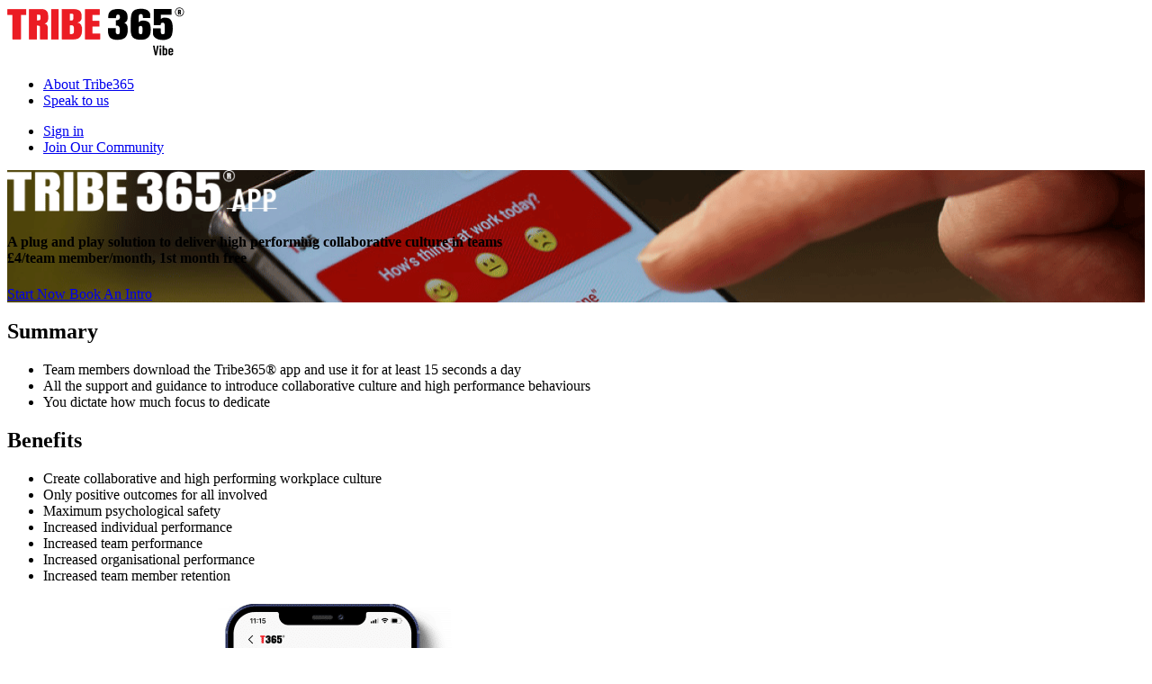

--- FILE ---
content_type: text/html; charset=UTF-8
request_url: https://tribe365.co/tribe365-app/
body_size: 23701
content:
<!doctype html>
<html lang="en-GB" >
<head>
	<meta charset="UTF-8" />
<script>
var gform;gform||(document.addEventListener("gform_main_scripts_loaded",function(){gform.scriptsLoaded=!0}),document.addEventListener("gform/theme/scripts_loaded",function(){gform.themeScriptsLoaded=!0}),window.addEventListener("DOMContentLoaded",function(){gform.domLoaded=!0}),gform={domLoaded:!1,scriptsLoaded:!1,themeScriptsLoaded:!1,isFormEditor:()=>"function"==typeof InitializeEditor,callIfLoaded:function(o){return!(!gform.domLoaded||!gform.scriptsLoaded||!gform.themeScriptsLoaded&&!gform.isFormEditor()||(gform.isFormEditor()&&console.warn("The use of gform.initializeOnLoaded() is deprecated in the form editor context and will be removed in Gravity Forms 3.1."),o(),0))},initializeOnLoaded:function(o){gform.callIfLoaded(o)||(document.addEventListener("gform_main_scripts_loaded",()=>{gform.scriptsLoaded=!0,gform.callIfLoaded(o)}),document.addEventListener("gform/theme/scripts_loaded",()=>{gform.themeScriptsLoaded=!0,gform.callIfLoaded(o)}),window.addEventListener("DOMContentLoaded",()=>{gform.domLoaded=!0,gform.callIfLoaded(o)}))},hooks:{action:{},filter:{}},addAction:function(o,r,e,t){gform.addHook("action",o,r,e,t)},addFilter:function(o,r,e,t){gform.addHook("filter",o,r,e,t)},doAction:function(o){gform.doHook("action",o,arguments)},applyFilters:function(o){return gform.doHook("filter",o,arguments)},removeAction:function(o,r){gform.removeHook("action",o,r)},removeFilter:function(o,r,e){gform.removeHook("filter",o,r,e)},addHook:function(o,r,e,t,n){null==gform.hooks[o][r]&&(gform.hooks[o][r]=[]);var d=gform.hooks[o][r];null==n&&(n=r+"_"+d.length),gform.hooks[o][r].push({tag:n,callable:e,priority:t=null==t?10:t})},doHook:function(r,o,e){var t;if(e=Array.prototype.slice.call(e,1),null!=gform.hooks[r][o]&&((o=gform.hooks[r][o]).sort(function(o,r){return o.priority-r.priority}),o.forEach(function(o){"function"!=typeof(t=o.callable)&&(t=window[t]),"action"==r?t.apply(null,e):e[0]=t.apply(null,e)})),"filter"==r)return e[0]},removeHook:function(o,r,t,n){var e;null!=gform.hooks[o][r]&&(e=(e=gform.hooks[o][r]).filter(function(o,r,e){return!!(null!=n&&n!=o.tag||null!=t&&t!=o.priority)}),gform.hooks[o][r]=e)}});
</script>

	<meta name="viewport" content="width=device-width, initial-scale=1" />
	<link rel="preconnect" href="https://fonts.googleapis.com">
	<link rel="preconnect" href="https://fonts.gstatic.com" crossorigin>
	<meta name='robots' content='index, follow, max-image-preview:large, max-snippet:-1, max-video-preview:-1' />

	<!-- This site is optimized with the Yoast SEO plugin v26.5 - https://yoast.com/wordpress/plugins/seo/ -->
	<title>Cultural Assessment Tool - Tribe365® App</title>
	<meta name="description" content="Improving your organisational culture by tangibly measuring it and empowering employees to give honest, anonymous feedback with cultural assessment tool" />
	<link rel="canonical" href="https://tribe365.co/tribe365-app/" />
	<meta property="og:locale" content="en_GB" />
	<meta property="og:type" content="article" />
	<meta property="og:title" content="Cultural Assessment Tool - Tribe365® App" />
	<meta property="og:description" content="Improving your organisational culture by tangibly measuring it and empowering employees to give honest, anonymous feedback with cultural assessment tool" />
	<meta property="og:url" content="https://tribe365.co/tribe365-app/" />
	<meta property="og:site_name" content="Tribe 365" />
	<meta property="article:modified_time" content="2024-12-30T06:00:04+00:00" />
	<meta name="twitter:card" content="summary_large_image" />
	<script type="application/ld+json" class="yoast-schema-graph">{"@context":"https://schema.org","@graph":[{"@type":"WebPage","@id":"https://tribe365.co/tribe365-app/","url":"https://tribe365.co/tribe365-app/","name":"Cultural Assessment Tool - Tribe365® App","isPartOf":{"@id":"https://tribe365.co/#website"},"datePublished":"2022-03-22T07:00:18+00:00","dateModified":"2024-12-30T06:00:04+00:00","description":"Improving your organisational culture by tangibly measuring it and empowering employees to give honest, anonymous feedback with cultural assessment tool","breadcrumb":{"@id":"https://tribe365.co/tribe365-app/#breadcrumb"},"inLanguage":"en-GB","potentialAction":[{"@type":"ReadAction","target":["https://tribe365.co/tribe365-app/"]}]},{"@type":"BreadcrumbList","@id":"https://tribe365.co/tribe365-app/#breadcrumb","itemListElement":[{"@type":"ListItem","position":1,"name":"Home","item":"https://tribe365.co/"},{"@type":"ListItem","position":2,"name":"Tribe 365 App"}]},{"@type":"WebSite","@id":"https://tribe365.co/#website","url":"https://tribe365.co/","name":"Tribe 365","description":"High Performing Everyone","potentialAction":[{"@type":"SearchAction","target":{"@type":"EntryPoint","urlTemplate":"https://tribe365.co/?s={search_term_string}"},"query-input":{"@type":"PropertyValueSpecification","valueRequired":true,"valueName":"search_term_string"}}],"inLanguage":"en-GB"}]}</script>
	<!-- / Yoast SEO plugin. -->


<link rel="alternate" type="application/rss+xml" title="Tribe 365 &raquo; Feed" href="https://tribe365.co/feed/" />
<link rel="alternate" type="application/rss+xml" title="Tribe 365 &raquo; Comments Feed" href="https://tribe365.co/comments/feed/" />
<link rel="alternate" title="oEmbed (JSON)" type="application/json+oembed" href="https://tribe365.co/wp-json/oembed/1.0/embed?url=https%3A%2F%2Ftribe365.co%2Ftribe365-app%2F" />
<link rel="alternate" title="oEmbed (XML)" type="text/xml+oembed" href="https://tribe365.co/wp-json/oembed/1.0/embed?url=https%3A%2F%2Ftribe365.co%2Ftribe365-app%2F&#038;format=xml" />
<style id='wp-img-auto-sizes-contain-inline-css'>
img:is([sizes=auto i],[sizes^="auto," i]){contain-intrinsic-size:3000px 1500px}
/*# sourceURL=wp-img-auto-sizes-contain-inline-css */
</style>
<style id='wp-emoji-styles-inline-css'>

	img.wp-smiley, img.emoji {
		display: inline !important;
		border: none !important;
		box-shadow: none !important;
		height: 1em !important;
		width: 1em !important;
		margin: 0 0.07em !important;
		vertical-align: -0.1em !important;
		background: none !important;
		padding: 0 !important;
	}
/*# sourceURL=wp-emoji-styles-inline-css */
</style>
<link rel='stylesheet' id='wp-block-library-css' href='https://tribe365.co/wp-includes/css/dist/block-library/style.min.css?ver=6.9' media='all' />
<style id='global-styles-inline-css'>
:root{--wp--preset--aspect-ratio--square: 1;--wp--preset--aspect-ratio--4-3: 4/3;--wp--preset--aspect-ratio--3-4: 3/4;--wp--preset--aspect-ratio--3-2: 3/2;--wp--preset--aspect-ratio--2-3: 2/3;--wp--preset--aspect-ratio--16-9: 16/9;--wp--preset--aspect-ratio--9-16: 9/16;--wp--preset--color--black: #000000;--wp--preset--color--cyan-bluish-gray: #abb8c3;--wp--preset--color--white: #FFFFFF;--wp--preset--color--pale-pink: #f78da7;--wp--preset--color--vivid-red: #cf2e2e;--wp--preset--color--luminous-vivid-orange: #ff6900;--wp--preset--color--luminous-vivid-amber: #fcb900;--wp--preset--color--light-green-cyan: #7bdcb5;--wp--preset--color--vivid-green-cyan: #00d084;--wp--preset--color--pale-cyan-blue: #8ed1fc;--wp--preset--color--vivid-cyan-blue: #0693e3;--wp--preset--color--vivid-purple: #9b51e0;--wp--preset--color--dark-gray: #28303D;--wp--preset--color--gray: #39414D;--wp--preset--color--green: #D1E4DD;--wp--preset--color--blue: #D1DFE4;--wp--preset--color--purple: #D1D1E4;--wp--preset--color--red: #E4D1D1;--wp--preset--color--orange: #E4DAD1;--wp--preset--color--yellow: #EEEADD;--wp--preset--gradient--vivid-cyan-blue-to-vivid-purple: linear-gradient(135deg,rgb(6,147,227) 0%,rgb(155,81,224) 100%);--wp--preset--gradient--light-green-cyan-to-vivid-green-cyan: linear-gradient(135deg,rgb(122,220,180) 0%,rgb(0,208,130) 100%);--wp--preset--gradient--luminous-vivid-amber-to-luminous-vivid-orange: linear-gradient(135deg,rgb(252,185,0) 0%,rgb(255,105,0) 100%);--wp--preset--gradient--luminous-vivid-orange-to-vivid-red: linear-gradient(135deg,rgb(255,105,0) 0%,rgb(207,46,46) 100%);--wp--preset--gradient--very-light-gray-to-cyan-bluish-gray: linear-gradient(135deg,rgb(238,238,238) 0%,rgb(169,184,195) 100%);--wp--preset--gradient--cool-to-warm-spectrum: linear-gradient(135deg,rgb(74,234,220) 0%,rgb(151,120,209) 20%,rgb(207,42,186) 40%,rgb(238,44,130) 60%,rgb(251,105,98) 80%,rgb(254,248,76) 100%);--wp--preset--gradient--blush-light-purple: linear-gradient(135deg,rgb(255,206,236) 0%,rgb(152,150,240) 100%);--wp--preset--gradient--blush-bordeaux: linear-gradient(135deg,rgb(254,205,165) 0%,rgb(254,45,45) 50%,rgb(107,0,62) 100%);--wp--preset--gradient--luminous-dusk: linear-gradient(135deg,rgb(255,203,112) 0%,rgb(199,81,192) 50%,rgb(65,88,208) 100%);--wp--preset--gradient--pale-ocean: linear-gradient(135deg,rgb(255,245,203) 0%,rgb(182,227,212) 50%,rgb(51,167,181) 100%);--wp--preset--gradient--electric-grass: linear-gradient(135deg,rgb(202,248,128) 0%,rgb(113,206,126) 100%);--wp--preset--gradient--midnight: linear-gradient(135deg,rgb(2,3,129) 0%,rgb(40,116,252) 100%);--wp--preset--gradient--purple-to-yellow: linear-gradient(160deg, #D1D1E4 0%, #EEEADD 100%);--wp--preset--gradient--yellow-to-purple: linear-gradient(160deg, #EEEADD 0%, #D1D1E4 100%);--wp--preset--gradient--green-to-yellow: linear-gradient(160deg, #D1E4DD 0%, #EEEADD 100%);--wp--preset--gradient--yellow-to-green: linear-gradient(160deg, #EEEADD 0%, #D1E4DD 100%);--wp--preset--gradient--red-to-yellow: linear-gradient(160deg, #E4D1D1 0%, #EEEADD 100%);--wp--preset--gradient--yellow-to-red: linear-gradient(160deg, #EEEADD 0%, #E4D1D1 100%);--wp--preset--gradient--purple-to-red: linear-gradient(160deg, #D1D1E4 0%, #E4D1D1 100%);--wp--preset--gradient--red-to-purple: linear-gradient(160deg, #E4D1D1 0%, #D1D1E4 100%);--wp--preset--font-size--small: 18px;--wp--preset--font-size--medium: 20px;--wp--preset--font-size--large: 24px;--wp--preset--font-size--x-large: 42px;--wp--preset--font-size--extra-small: 16px;--wp--preset--font-size--normal: 20px;--wp--preset--font-size--extra-large: 40px;--wp--preset--font-size--huge: 96px;--wp--preset--font-size--gigantic: 144px;--wp--preset--spacing--20: 0.44rem;--wp--preset--spacing--30: 0.67rem;--wp--preset--spacing--40: 1rem;--wp--preset--spacing--50: 1.5rem;--wp--preset--spacing--60: 2.25rem;--wp--preset--spacing--70: 3.38rem;--wp--preset--spacing--80: 5.06rem;--wp--preset--shadow--natural: 6px 6px 9px rgba(0, 0, 0, 0.2);--wp--preset--shadow--deep: 12px 12px 50px rgba(0, 0, 0, 0.4);--wp--preset--shadow--sharp: 6px 6px 0px rgba(0, 0, 0, 0.2);--wp--preset--shadow--outlined: 6px 6px 0px -3px rgb(255, 255, 255), 6px 6px rgb(0, 0, 0);--wp--preset--shadow--crisp: 6px 6px 0px rgb(0, 0, 0);}:where(.is-layout-flex){gap: 0.5em;}:where(.is-layout-grid){gap: 0.5em;}body .is-layout-flex{display: flex;}.is-layout-flex{flex-wrap: wrap;align-items: center;}.is-layout-flex > :is(*, div){margin: 0;}body .is-layout-grid{display: grid;}.is-layout-grid > :is(*, div){margin: 0;}:where(.wp-block-columns.is-layout-flex){gap: 2em;}:where(.wp-block-columns.is-layout-grid){gap: 2em;}:where(.wp-block-post-template.is-layout-flex){gap: 1.25em;}:where(.wp-block-post-template.is-layout-grid){gap: 1.25em;}.has-black-color{color: var(--wp--preset--color--black) !important;}.has-cyan-bluish-gray-color{color: var(--wp--preset--color--cyan-bluish-gray) !important;}.has-white-color{color: var(--wp--preset--color--white) !important;}.has-pale-pink-color{color: var(--wp--preset--color--pale-pink) !important;}.has-vivid-red-color{color: var(--wp--preset--color--vivid-red) !important;}.has-luminous-vivid-orange-color{color: var(--wp--preset--color--luminous-vivid-orange) !important;}.has-luminous-vivid-amber-color{color: var(--wp--preset--color--luminous-vivid-amber) !important;}.has-light-green-cyan-color{color: var(--wp--preset--color--light-green-cyan) !important;}.has-vivid-green-cyan-color{color: var(--wp--preset--color--vivid-green-cyan) !important;}.has-pale-cyan-blue-color{color: var(--wp--preset--color--pale-cyan-blue) !important;}.has-vivid-cyan-blue-color{color: var(--wp--preset--color--vivid-cyan-blue) !important;}.has-vivid-purple-color{color: var(--wp--preset--color--vivid-purple) !important;}.has-black-background-color{background-color: var(--wp--preset--color--black) !important;}.has-cyan-bluish-gray-background-color{background-color: var(--wp--preset--color--cyan-bluish-gray) !important;}.has-white-background-color{background-color: var(--wp--preset--color--white) !important;}.has-pale-pink-background-color{background-color: var(--wp--preset--color--pale-pink) !important;}.has-vivid-red-background-color{background-color: var(--wp--preset--color--vivid-red) !important;}.has-luminous-vivid-orange-background-color{background-color: var(--wp--preset--color--luminous-vivid-orange) !important;}.has-luminous-vivid-amber-background-color{background-color: var(--wp--preset--color--luminous-vivid-amber) !important;}.has-light-green-cyan-background-color{background-color: var(--wp--preset--color--light-green-cyan) !important;}.has-vivid-green-cyan-background-color{background-color: var(--wp--preset--color--vivid-green-cyan) !important;}.has-pale-cyan-blue-background-color{background-color: var(--wp--preset--color--pale-cyan-blue) !important;}.has-vivid-cyan-blue-background-color{background-color: var(--wp--preset--color--vivid-cyan-blue) !important;}.has-vivid-purple-background-color{background-color: var(--wp--preset--color--vivid-purple) !important;}.has-black-border-color{border-color: var(--wp--preset--color--black) !important;}.has-cyan-bluish-gray-border-color{border-color: var(--wp--preset--color--cyan-bluish-gray) !important;}.has-white-border-color{border-color: var(--wp--preset--color--white) !important;}.has-pale-pink-border-color{border-color: var(--wp--preset--color--pale-pink) !important;}.has-vivid-red-border-color{border-color: var(--wp--preset--color--vivid-red) !important;}.has-luminous-vivid-orange-border-color{border-color: var(--wp--preset--color--luminous-vivid-orange) !important;}.has-luminous-vivid-amber-border-color{border-color: var(--wp--preset--color--luminous-vivid-amber) !important;}.has-light-green-cyan-border-color{border-color: var(--wp--preset--color--light-green-cyan) !important;}.has-vivid-green-cyan-border-color{border-color: var(--wp--preset--color--vivid-green-cyan) !important;}.has-pale-cyan-blue-border-color{border-color: var(--wp--preset--color--pale-cyan-blue) !important;}.has-vivid-cyan-blue-border-color{border-color: var(--wp--preset--color--vivid-cyan-blue) !important;}.has-vivid-purple-border-color{border-color: var(--wp--preset--color--vivid-purple) !important;}.has-vivid-cyan-blue-to-vivid-purple-gradient-background{background: var(--wp--preset--gradient--vivid-cyan-blue-to-vivid-purple) !important;}.has-light-green-cyan-to-vivid-green-cyan-gradient-background{background: var(--wp--preset--gradient--light-green-cyan-to-vivid-green-cyan) !important;}.has-luminous-vivid-amber-to-luminous-vivid-orange-gradient-background{background: var(--wp--preset--gradient--luminous-vivid-amber-to-luminous-vivid-orange) !important;}.has-luminous-vivid-orange-to-vivid-red-gradient-background{background: var(--wp--preset--gradient--luminous-vivid-orange-to-vivid-red) !important;}.has-very-light-gray-to-cyan-bluish-gray-gradient-background{background: var(--wp--preset--gradient--very-light-gray-to-cyan-bluish-gray) !important;}.has-cool-to-warm-spectrum-gradient-background{background: var(--wp--preset--gradient--cool-to-warm-spectrum) !important;}.has-blush-light-purple-gradient-background{background: var(--wp--preset--gradient--blush-light-purple) !important;}.has-blush-bordeaux-gradient-background{background: var(--wp--preset--gradient--blush-bordeaux) !important;}.has-luminous-dusk-gradient-background{background: var(--wp--preset--gradient--luminous-dusk) !important;}.has-pale-ocean-gradient-background{background: var(--wp--preset--gradient--pale-ocean) !important;}.has-electric-grass-gradient-background{background: var(--wp--preset--gradient--electric-grass) !important;}.has-midnight-gradient-background{background: var(--wp--preset--gradient--midnight) !important;}.has-small-font-size{font-size: var(--wp--preset--font-size--small) !important;}.has-medium-font-size{font-size: var(--wp--preset--font-size--medium) !important;}.has-large-font-size{font-size: var(--wp--preset--font-size--large) !important;}.has-x-large-font-size{font-size: var(--wp--preset--font-size--x-large) !important;}
/*# sourceURL=global-styles-inline-css */
</style>

<style id='classic-theme-styles-inline-css'>
/*! This file is auto-generated */
.wp-block-button__link{color:#fff;background-color:#32373c;border-radius:9999px;box-shadow:none;text-decoration:none;padding:calc(.667em + 2px) calc(1.333em + 2px);font-size:1.125em}.wp-block-file__button{background:#32373c;color:#fff;text-decoration:none}
/*# sourceURL=/wp-includes/css/classic-themes.min.css */
</style>
<link rel='stylesheet' id='css-animate-scroll-css' href='https://tribe365.co/wp-content/themes/tribe2022/assets/css/aos.css' media='all' />
<link rel='stylesheet' id='css-modal-css' href='https://tribe365.co/wp-content/themes/tribe2022/assets/css/jquery.modal.min.css' media='all' />
<link rel='stylesheet' id='twenty-twenty-one-style-css' href='https://tribe365.co/wp-content/themes/tribe2022/style.css?ver=6.9' media='all' />
<link rel='stylesheet' id='twenty-twenty-one-print-style-css' href='https://tribe365.co/wp-content/themes/tribe2022/assets/css/print.css?ver=6.9' media='print' />
<script src="https://tribe365.co/wp-includes/js/jquery/jquery.min.js?ver=3.7.1" id="jquery-core-js"></script>
<script src="https://tribe365.co/wp-includes/js/jquery/jquery-migrate.min.js?ver=3.4.1" id="jquery-migrate-js"></script>
<link rel="https://api.w.org/" href="https://tribe365.co/wp-json/" /><link rel="alternate" title="JSON" type="application/json" href="https://tribe365.co/wp-json/wp/v2/pages/125" /><link rel="EditURI" type="application/rsd+xml" title="RSD" href="https://tribe365.co/xmlrpc.php?rsd" />
<meta name="generator" content="WordPress 6.9" />
<link rel='shortlink' href='https://tribe365.co/?p=125' />
<link rel="icon" href="https://tribe365.co/wp-content/uploads/2022/03/favicon_tribe.png" sizes="32x32" />
<link rel="icon" href="https://tribe365.co/wp-content/uploads/2022/03/favicon_tribe.png" sizes="192x192" />
<link rel="apple-touch-icon" href="https://tribe365.co/wp-content/uploads/2022/03/favicon_tribe.png" />
<meta name="msapplication-TileImage" content="https://tribe365.co/wp-content/uploads/2022/03/favicon_tribe.png" />
<!-- Google tag (gtag.js) -->
<script async src="https://www.googletagmanager.com/gtag/js?id=G-KD8R080FTW"></script>
<script>
  window.dataLayer = window.dataLayer || [];
  function gtag(){dataLayer.push(arguments);}
  gtag('js', new Date());

  gtag('config', 'G-KD8R080FTW');
</script>


				<!-- Facebook Pixel Code -->
		<script>
			!function(f,b,e,v,n,t,s)
			{if(f.fbq)return;n=f.fbq=function(){n.callMethod?
			n.callMethod.apply(n,arguments):n.queue.push(arguments)};
			if(!f._fbq)f._fbq=n;n.push=n;n.loaded=!0;n.version='2.0';
			n.queue=[];t=b.createElement(e);t.async=!0;
			t.src=v;s=b.getElementsByTagName(e)[0];
			s.parentNode.insertBefore(t,s)}(window, document,'script',
			'https://connect.facebook.net/en_US/fbevents.js');
			fbq('init', '919743985437622');
			fbq('track', 'PageView');
		</script>
		<!-- End Facebook Pixel Code -->
		<link rel='stylesheet' id='acf-block-inner-banner-css' href='https://tribe365.co/wp-content/themes/tribe2022/template-parts/blocks/inner-banner/inner-banner.css?ver=6.9' media='all' />
<link rel='stylesheet' id='fancybox-css-css' href='https://cdn.jsdelivr.net/npm/@fancyapps/ui@4.0/dist/fancybox.css' media='all' />
<link rel='stylesheet' id='calendly-css' href='https://assets.calendly.com/assets/external/widget.css' media='all' />
<link rel='stylesheet' id='acf-block-app-summary-benefits-css' href='https://tribe365.co/wp-content/themes/tribe2022/template-parts/blocks/app-summary-benefits/app-summary-benefit.css?ver=6.9' media='all' />
<link rel='stylesheet' id='acf-block-leftright-content-css' href='https://tribe365.co/wp-content/themes/tribe2022/template-parts/blocks/inner-left-right-content/leftright-content.css?ver=6.9' media='all' />
<link rel='stylesheet' id='acf-block-faq-css' href='https://tribe365.co/wp-content/themes/tribe2022/template-parts/blocks/faq/faq.css?ver=6.9' media='all' />
<link rel='stylesheet' id='acf-block-implemetion-app-css' href='https://tribe365.co/wp-content/themes/tribe2022/template-parts/blocks/implemetion-app/implemetion-app.css?ver=6.9' media='all' />
<link rel='stylesheet' id='acf-block-tab-section-css' href='https://tribe365.co/wp-content/themes/tribe2022/template-parts/blocks/tab-section/tab-section.css?ver=6.9' media='all' />
<link rel='stylesheet' id='gform_basic-css' href='https://tribe365.co/wp-content/plugins/gravityforms/assets/css/dist/basic.min.css?ver=2.9.24' media='all' />
<link rel='stylesheet' id='gform_theme_components-css' href='https://tribe365.co/wp-content/plugins/gravityforms/assets/css/dist/theme-components.min.css?ver=2.9.24' media='all' />
<link rel='stylesheet' id='gform_theme-css' href='https://tribe365.co/wp-content/plugins/gravityforms/assets/css/dist/theme.min.css?ver=2.9.24' media='all' />
<link rel='stylesheet' id='gravityformsstripe_gravity_theme-css' href='https://tribe365.co/wp-content/plugins/gravityformsstripe/assets/css/dist/theme.min.css?ver=6.9' media='all' />
</head>

<body class="wp-singular page-template-default page page-id-125 page-parent wp-embed-responsive wp-theme-tribe2022 is-light-theme no-js singular has-main-navigation page-tribe365-app">
<header>
	<div class="container">
					<div class="logo">
							<a href="https://tribe365.co/">
					<img src="https://tribe365.co/wp-content/uploads/2024/12/tribe-365-vibe-logo.png" alt="Tribe365 logo">
				</a>
			</div>
				
		<div id="showLeftPush" class="button_container menu_click">
          <span class="top"></span>
          <span class="middle"></span>
          <span class="bottom"></span> 
        </div>
		<div class="navigation">
							<div class="primary-menu-container"><ul id="primary-menu-list" class="menu-wrapper"><li id="walker-menu menu-item-136" class="menu-item menu-item-type-post_type menu-item-object-page"><a href="https://tribe365.co/about/">About Tribe365</a></li>
<li id="walker-menu menu-item-148" class="menu-item menu-item-type-post_type menu-item-object-page"><a href="https://tribe365.co/contact/">Speak to us</a></li>
</ul></div>					</div>
		<div class="head-right">
			<ul>
											<li><a href="https://console.tribe365.co/" target="_blank">Sign in</a></li>
														<li class="head-btn"><a href="#" data-fancybox data-src="#get_start_form">Join Our Community</a></li>
				<div class="sign_up_form" id="get_start_form" style="display:none;">
					
                <div class='gf_browser_chrome gform_wrapper gravity-theme gform-theme--no-framework' data-form-theme='gravity-theme' data-form-index='0' id='gform_wrapper_20' >
                        <div class='gform_heading'>
							<p class='gform_required_legend'>&quot;<span class="gfield_required gfield_required_asterisk">*</span>&quot; indicates required fields</p>
                        </div><form method='post' enctype='multipart/form-data' target='gform_ajax_frame_20' id='gform_20'  action='/tribe365-app/' data-formid='20' novalidate>					<div style="display: none !important;" class="akismet-fields-container gf_invisible" data-prefix="ak_">
						<label>&#916;<textarea name="ak_hp_textarea" cols="45" rows="8" maxlength="100"></textarea></label>
						<input type="hidden" id="ak_js_1" name="ak_js" value="78" />
						<script>
document.getElementById( "ak_js_1" ).setAttribute( "value", ( new Date() ).getTime() );
</script>

					</div>
                        <div class='gform-body gform_body'><div id='gform_fields_20' class='gform_fields top_label form_sublabel_below description_below validation_below'><div id="field_20_6" class="gfield gfield--type-honeypot gform_validation_container field_sublabel_below gfield--has-description field_description_below field_validation_below gfield_visibility_visible"  ><label class='gfield_label gform-field-label' for='input_20_6'>URL</label><div class='ginput_container'><input name='input_6' id='input_20_6' type='text' value='' autocomplete='new-password'/></div><div class='gfield_description' id='gfield_description_20_6'>This field is for validation purposes and should be left unchanged.</div></div><div id="field_20_5" class="gfield gfield--type-email gfield--input-type-email gfield--width-full gfield_contains_required field_sublabel_below gfield--no-description field_description_below field_validation_below gfield_visibility_visible"  ><label class='gfield_label gform-field-label' for='input_20_5'>Join our community group to keep as informed as possible.<span class="gfield_required"><span class="gfield_required gfield_required_asterisk">*</span></span></label><div class='ginput_container ginput_container_email'>
                            <input name='input_5' id='input_20_5' type='email' value='' class='large'   placeholder='Enter email address*' aria-required="true" aria-invalid="false"  />
                        </div></div><fieldset id="field_20_2" class="gfield gfield--type-consent gfield--type-choice gfield--input-type-consent gfield_contains_required field_sublabel_below gfield--no-description field_description_below hidden_label field_validation_below gfield_visibility_visible"  ><legend class='gfield_label gform-field-label gfield_label_before_complex' >Consent<span class="gfield_required"><span class="gfield_required gfield_required_asterisk">*</span></span></legend><div class='ginput_container ginput_container_consent'><input name='input_2.1' id='input_20_2_1' type='checkbox' value='1'   aria-required="true" aria-invalid="false"   /> <label class="gform-field-label gform-field-label--type-inline gfield_consent_label" for='input_20_2_1' >I would like to receive regular insights from Tribe365® (Required)<span class="gfield_required gfield_required_asterisk">*</span></label><input type='hidden' name='input_2.2' value='I would like to receive regular insights from Tribe365® (Required)' class='gform_hidden' /><input type='hidden' name='input_2.3' value='3' class='gform_hidden' /></div></fieldset><div id="field_20_3" class="gfield gfield--type-captcha gfield--input-type-captcha field_sublabel_below gfield--no-description field_description_below hidden_label field_validation_below gfield_visibility_visible"  ><label class='gfield_label gform-field-label' for='input_20_3'>CAPTCHA</label><div id='input_20_3' class='ginput_container ginput_recaptcha' data-sitekey='6LfDsa4cAAAAAF_BEHhwjyI-nB2DiSfB-sKisMYx'  data-theme='light' data-tabindex='-1' data-size='invisible' data-badge='bottomright'></div></div></div></div>
        <div class='gform-footer gform_footer top_label'> <input type='submit' id='gform_submit_button_20' class='gform_button button' onclick='gform.submission.handleButtonClick(this);' data-submission-type='submit' value='Submit'  /> <input type='hidden' name='gform_ajax' value='form_id=20&amp;title=&amp;description=&amp;tabindex=0&amp;theme=gravity-theme&amp;styles=[]&amp;hash=0ae8bed8d07f2aa6ea85935658726440' />
            <input type='hidden' class='gform_hidden' name='gform_submission_method' data-js='gform_submission_method_20' value='iframe' />
            <input type='hidden' class='gform_hidden' name='gform_theme' data-js='gform_theme_20' id='gform_theme_20' value='gravity-theme' />
            <input type='hidden' class='gform_hidden' name='gform_style_settings' data-js='gform_style_settings_20' id='gform_style_settings_20' value='[]' />
            <input type='hidden' class='gform_hidden' name='is_submit_20' value='1' />
            <input type='hidden' class='gform_hidden' name='gform_submit' value='20' />
            
            <input type='hidden' class='gform_hidden' name='gform_unique_id' value='' />
            <input type='hidden' class='gform_hidden' name='state_20' value='[base64]' />
            <input type='hidden' autocomplete='off' class='gform_hidden' name='gform_target_page_number_20' id='gform_target_page_number_20' value='0' />
            <input type='hidden' autocomplete='off' class='gform_hidden' name='gform_source_page_number_20' id='gform_source_page_number_20' value='1' />
            <input type='hidden' name='gform_field_values' value='' />
            
        </div>
                        </form>
                        </div>
		                <iframe style='display:none;width:0px;height:0px;' src='about:blank' name='gform_ajax_frame_20' id='gform_ajax_frame_20' title='This iframe contains the logic required to handle Ajax powered Gravity Forms.'></iframe>
		                <script>
gform.initializeOnLoaded( function() {gformInitSpinner( 20, 'https://tribe365.co/wp-content/plugins/gravityforms/images/spinner.svg', true );jQuery('#gform_ajax_frame_20').on('load',function(){var contents = jQuery(this).contents().find('*').html();var is_postback = contents.indexOf('GF_AJAX_POSTBACK') >= 0;if(!is_postback){return;}var form_content = jQuery(this).contents().find('#gform_wrapper_20');var is_confirmation = jQuery(this).contents().find('#gform_confirmation_wrapper_20').length > 0;var is_redirect = contents.indexOf('gformRedirect(){') >= 0;var is_form = form_content.length > 0 && ! is_redirect && ! is_confirmation;var mt = parseInt(jQuery('html').css('margin-top'), 10) + parseInt(jQuery('body').css('margin-top'), 10) + 100;if(is_form){jQuery('#gform_wrapper_20').html(form_content.html());if(form_content.hasClass('gform_validation_error')){jQuery('#gform_wrapper_20').addClass('gform_validation_error');} else {jQuery('#gform_wrapper_20').removeClass('gform_validation_error');}setTimeout( function() { /* delay the scroll by 50 milliseconds to fix a bug in chrome */  }, 50 );if(window['gformInitDatepicker']) {gformInitDatepicker();}if(window['gformInitPriceFields']) {gformInitPriceFields();}var current_page = jQuery('#gform_source_page_number_20').val();gformInitSpinner( 20, 'https://tribe365.co/wp-content/plugins/gravityforms/images/spinner.svg', true );jQuery(document).trigger('gform_page_loaded', [20, current_page]);window['gf_submitting_20'] = false;}else if(!is_redirect){var confirmation_content = jQuery(this).contents().find('.GF_AJAX_POSTBACK').html();if(!confirmation_content){confirmation_content = contents;}jQuery('#gform_wrapper_20').replaceWith(confirmation_content);jQuery(document).trigger('gform_confirmation_loaded', [20]);window['gf_submitting_20'] = false;wp.a11y.speak(jQuery('#gform_confirmation_message_20').text());}else{jQuery('#gform_20').append(contents);if(window['gformRedirect']) {gformRedirect();}}jQuery(document).trigger("gform_pre_post_render", [{ formId: "20", currentPage: "current_page", abort: function() { this.preventDefault(); } }]);        if (event && event.defaultPrevented) {                return;        }        const gformWrapperDiv = document.getElementById( "gform_wrapper_20" );        if ( gformWrapperDiv ) {            const visibilitySpan = document.createElement( "span" );            visibilitySpan.id = "gform_visibility_test_20";            gformWrapperDiv.insertAdjacentElement( "afterend", visibilitySpan );        }        const visibilityTestDiv = document.getElementById( "gform_visibility_test_20" );        let postRenderFired = false;        function triggerPostRender() {            if ( postRenderFired ) {                return;            }            postRenderFired = true;            gform.core.triggerPostRenderEvents( 20, current_page );            if ( visibilityTestDiv ) {                visibilityTestDiv.parentNode.removeChild( visibilityTestDiv );            }        }        function debounce( func, wait, immediate ) {            var timeout;            return function() {                var context = this, args = arguments;                var later = function() {                    timeout = null;                    if ( !immediate ) func.apply( context, args );                };                var callNow = immediate && !timeout;                clearTimeout( timeout );                timeout = setTimeout( later, wait );                if ( callNow ) func.apply( context, args );            };        }        const debouncedTriggerPostRender = debounce( function() {            triggerPostRender();        }, 200 );        if ( visibilityTestDiv && visibilityTestDiv.offsetParent === null ) {            const observer = new MutationObserver( ( mutations ) => {                mutations.forEach( ( mutation ) => {                    if ( mutation.type === 'attributes' && visibilityTestDiv.offsetParent !== null ) {                        debouncedTriggerPostRender();                        observer.disconnect();                    }                });            });            observer.observe( document.body, {                attributes: true,                childList: false,                subtree: true,                attributeFilter: [ 'style', 'class' ],            });        } else {            triggerPostRender();        }    } );} );
</script>
				</div>
						</ul>
		</div>
	</div>
</header>



		<section class="inner-banner" style="background-image: url(https://tribe365.co/wp-content/uploads/2022/06/i-Ns6V5KC-X3-1.png);">
	<div class="container">
		<div class="inner-banner-text">
			<p><img decoding="async" class="aligncenter size-medium wp-image-438" src="https://tribe365.co/wp-content/uploads/2022/06/Layer-1-1-300x46.png" alt="" width="300" height="46" srcset="https://tribe365.co/wp-content/uploads/2022/06/Layer-1-1-300x46.png 300w, https://tribe365.co/wp-content/uploads/2022/06/Layer-1-1.png 311w" sizes="(max-width: 300px) 100vw, 300px" /></p>
<h4>A plug and play solution to deliver high performing collaborative culture in teams<br />
£4/team member/month, 1st month free</h4>
			
			<div class="btns-box">
				 
				 
												<a class="btn" data-title="Start Now" data-fancybox data-src="#banner_popup_form" href="javascript:;">Start Now </a>
							<div class="banner_popup_form" id="banner_popup_form" style="display:none;">
									
                <div class='gf_browser_chrome gform_wrapper gravity-theme gform-theme--no-framework' data-form-theme='gravity-theme' data-form-index='0' id='gform_wrapper_9' style='display:none'>
                        <div class='gform_heading'>
                            <h2 class="gform_title">Tribe365® App</h2>
                            <p class='gform_description'></p>
                        </div><form method='post' enctype='multipart/form-data' target='gform_ajax_frame_9' id='gform_9'  action='/tribe365-app/' data-formid='9' novalidate>					<div style="display: none !important;" class="akismet-fields-container gf_invisible" data-prefix="ak_">
						<label>&#916;<textarea name="ak_hp_textarea" cols="45" rows="8" maxlength="100"></textarea></label>
						<input type="hidden" id="ak_js_2" name="ak_js" value="15" />
						<script>
document.getElementById( "ak_js_2" ).setAttribute( "value", ( new Date() ).getTime() );
</script>

					</div>
                        <div class='gform-body gform_body'><div id='gform_fields_9' class='gform_fields top_label form_sublabel_below description_below validation_below'><fieldset id="field_9_19" class="gfield gfield--type-radio gfield--type-choice field_sublabel_below gfield--no-description field_description_below field_validation_below gfield_visibility_visible"  ><legend class='gfield_label gform-field-label' >App Version</legend><div class='ginput_container ginput_container_radio'><div class='gfield_radio' id='input_9_19'>
			<div class='gchoice gchoice_9_19_0'>
					<input class='gfield-choice-input' name='input_19' type='radio' value='Wellbeing App' checked='checked' id='choice_9_19_0' onchange='gformToggleRadioOther( this )'    />
					<label for='choice_9_19_0' id='label_9_19_0' class='gform-field-label gform-field-label--type-inline'>Wellbeing App</label>
			</div>
			<div class='gchoice gchoice_9_19_1'>
					<input class='gfield-choice-input' name='input_19' type='radio' value='Tribe365'  id='choice_9_19_1' onchange='gformToggleRadioOther( this )'    />
					<label for='choice_9_19_1' id='label_9_19_1' class='gform-field-label gform-field-label--type-inline'>Tribe365</label>
			</div></div></div></fieldset><div id="field_9_15" class="gfield gfield--type-select gfield--width-full gfield_contains_required field_sublabel_below gfield--no-description field_description_below field_validation_below gfield_visibility_visible"  ><label class='gfield_label gform-field-label' for='input_9_15'>No. of Members<span class="gfield_required"><span class="gfield_required gfield_required_text">(Required)</span></span></label><div class='ginput_container ginput_container_select'><select name='input_15' id='input_9_15' class='medium gfield_select'    aria-required="true" aria-invalid="false" ><option value='' >Please Select</option><option value='1' >1</option><option value='2' >2</option><option value='3' >3</option><option value='4' >4</option><option value='5' >5</option><option value='6' >6</option><option value='7' >7</option><option value='8' >8</option><option value='9' >9</option><option value='10' >10</option><option value='11' >11</option><option value='12' >12</option><option value='13' >13</option><option value='14' >14</option><option value='15' >15</option><option value='16' >16</option><option value='17' >17</option><option value='18' >18</option><option value='19' >19</option><option value='20' >20</option><option value='21' >21</option><option value='22' >22</option><option value='23' >23</option><option value='24' >24</option><option value='25' >25</option><option value='26' >26</option><option value='27' >27</option><option value='28' >28</option><option value='29' >29</option><option value='30' >30</option><option value='31' >31</option><option value='32' >32</option><option value='33' >33</option><option value='34' >34</option><option value='35' >35</option><option value='36' >36</option><option value='37' >37</option><option value='38' >38</option><option value='39' >39</option><option value='40' >40</option><option value='41' >41</option><option value='42' >42</option><option value='43' >43</option><option value='44' >44</option><option value='45' >45</option><option value='46' >46</option><option value='47' >47</option><option value='48' >48</option><option value='49' >49</option><option value='50' >50</option><option value='51' >51</option><option value='52' >52</option><option value='53' >53</option><option value='54' >54</option><option value='55' >55</option><option value='56' >56</option><option value='57' >57</option><option value='58' >58</option><option value='59' >59</option><option value='60' >60</option><option value='61' >61</option><option value='62' >62</option><option value='63' >63</option><option value='64' >64</option><option value='65' >65</option><option value='66' >66</option><option value='67' >67</option><option value='68' >68</option><option value='69' >69</option><option value='70' >70</option><option value='71' >71</option><option value='72' >72</option><option value='73' >73</option><option value='74' >74</option><option value='75' >75</option><option value='76' >76</option><option value='77' >77</option><option value='78' >78</option><option value='79' >79</option><option value='80' >80</option><option value='81' >81</option><option value='82' >82</option><option value='83' >83</option><option value='84' >84</option><option value='85' >85</option><option value='86' >86</option><option value='87' >87</option><option value='88' >88</option><option value='89' >89</option><option value='90' >90</option><option value='91' >91</option><option value='92' >92</option><option value='93' >93</option><option value='94' >94</option><option value='95' >95</option><option value='96' >96</option><option value='97' >97</option><option value='98' >98</option><option value='99' >99</option><option value='100' >100</option><option value='101' >101</option><option value='102' >102</option><option value='103' >103</option><option value='104' >104</option><option value='105' >105</option><option value='106' >106</option><option value='107' >107</option><option value='108' >108</option><option value='109' >109</option><option value='110' >110</option><option value='111' >111</option><option value='112' >112</option><option value='113' >113</option><option value='114' >114</option><option value='115' >115</option><option value='116' >116</option><option value='117' >117</option><option value='118' >118</option><option value='119' >119</option><option value='120' >120</option><option value='121' >121</option><option value='122' >122</option><option value='123' >123</option><option value='124' >124</option><option value='125' >125</option><option value='126' >126</option><option value='127' >127</option><option value='128' >128</option><option value='129' >129</option><option value='130' >130</option><option value='131' >131</option><option value='132' >132</option><option value='133' >133</option><option value='134' >134</option><option value='135' >135</option><option value='136' >136</option><option value='137' >137</option><option value='138' >138</option><option value='139' >139</option><option value='140' >140</option><option value='141' >141</option><option value='142' >142</option><option value='143' >143</option><option value='144' >144</option><option value='145' >145</option><option value='146' >146</option><option value='147' >147</option><option value='148' >148</option><option value='149' >149</option><option value='150' >150</option><option value='151' >151</option><option value='152' >152</option><option value='153' >153</option><option value='154' >154</option><option value='155' >155</option><option value='156' >156</option><option value='157' >157</option><option value='158' >158</option><option value='159' >159</option><option value='160' >160</option><option value='161' >161</option><option value='162' >162</option><option value='163' >163</option><option value='164' >164</option><option value='165' >165</option><option value='166' >166</option><option value='167' >167</option><option value='168' >168</option><option value='169' >169</option><option value='170' >170</option><option value='171' >171</option><option value='172' >172</option><option value='173' >173</option><option value='174' >174</option><option value='175' >175</option><option value='176' >176</option><option value='177' >177</option><option value='178' >178</option><option value='179' >179</option><option value='180' >180</option><option value='181' >181</option><option value='182' >182</option><option value='183' >183</option><option value='184' >184</option><option value='185' >185</option><option value='186' >186</option><option value='187' >187</option><option value='188' >188</option><option value='189' >189</option><option value='190' >190</option><option value='191' >191</option><option value='192' >192</option><option value='193' >193</option><option value='194' >194</option><option value='195' >195</option><option value='196' >196</option><option value='197' >197</option><option value='198' >198</option><option value='199' >199</option><option value='200' >200</option><option value='201' >201</option><option value='202' >202</option><option value='203' >203</option><option value='204' >204</option><option value='205' >205</option><option value='206' >206</option><option value='207' >207</option><option value='208' >208</option><option value='209' >209</option><option value='210' >210</option><option value='211' >211</option><option value='212' >212</option><option value='213' >213</option><option value='214' >214</option><option value='215' >215</option><option value='216' >216</option><option value='217' >217</option><option value='218' >218</option><option value='219' >219</option><option value='220' >220</option><option value='221' >221</option><option value='222' >222</option><option value='223' >223</option><option value='224' >224</option><option value='225' >225</option><option value='226' >226</option><option value='227' >227</option><option value='228' >228</option><option value='229' >229</option><option value='230' >230</option><option value='231' >231</option><option value='232' >232</option><option value='233' >233</option><option value='234' >234</option><option value='235' >235</option><option value='236' >236</option><option value='237' >237</option><option value='238' >238</option><option value='239' >239</option><option value='240' >240</option><option value='241' >241</option><option value='242' >242</option><option value='243' >243</option><option value='244' >244</option><option value='245' >245</option><option value='246' >246</option><option value='247' >247</option><option value='248' >248</option><option value='249' >249</option><option value='250' >250</option><option value='251' >251</option><option value='252' >252</option><option value='253' >253</option><option value='254' >254</option><option value='255' >255</option><option value='256' >256</option><option value='257' >257</option><option value='258' >258</option><option value='259' >259</option><option value='260' >260</option><option value='261' >261</option><option value='262' >262</option><option value='263' >263</option><option value='264' >264</option><option value='265' >265</option><option value='266' >266</option><option value='267' >267</option><option value='268' >268</option><option value='269' >269</option><option value='270' >270</option><option value='271' >271</option><option value='272' >272</option><option value='273' >273</option><option value='274' >274</option><option value='275' >275</option><option value='276' >276</option><option value='277' >277</option><option value='278' >278</option><option value='279' >279</option><option value='280' >280</option><option value='281' >281</option><option value='282' >282</option><option value='283' >283</option><option value='284' >284</option><option value='285' >285</option><option value='286' >286</option><option value='287' >287</option><option value='288' >288</option><option value='289' >289</option><option value='290' >290</option><option value='291' >291</option><option value='292' >292</option><option value='293' >293</option><option value='294' >294</option><option value='295' >295</option><option value='296' >296</option><option value='297' >297</option><option value='298' >298</option><option value='299' >299</option><option value='300' >300</option><option value='301' >301</option><option value='302' >302</option><option value='303' >303</option><option value='304' >304</option><option value='305' >305</option><option value='306' >306</option><option value='307' >307</option><option value='308' >308</option><option value='309' >309</option><option value='310' >310</option><option value='311' >311</option><option value='312' >312</option><option value='313' >313</option><option value='314' >314</option><option value='315' >315</option><option value='316' >316</option><option value='317' >317</option><option value='318' >318</option><option value='319' >319</option><option value='320' >320</option><option value='321' >321</option><option value='322' >322</option><option value='323' >323</option><option value='324' >324</option><option value='325' >325</option><option value='326' >326</option><option value='327' >327</option><option value='328' >328</option><option value='329' >329</option><option value='330' >330</option><option value='331' >331</option><option value='332' >332</option><option value='333' >333</option><option value='334' >334</option><option value='335' >335</option><option value='336' >336</option><option value='337' >337</option><option value='338' >338</option><option value='339' >339</option><option value='340' >340</option><option value='341' >341</option><option value='342' >342</option><option value='343' >343</option><option value='344' >344</option><option value='345' >345</option><option value='346' >346</option><option value='347' >347</option><option value='348' >348</option><option value='349' >349</option><option value='350' >350</option><option value='351' >351</option><option value='352' >352</option><option value='353' >353</option><option value='354' >354</option><option value='355' >355</option><option value='356' >356</option><option value='357' >357</option><option value='358' >358</option><option value='359' >359</option><option value='360' >360</option><option value='361' >361</option><option value='362' >362</option><option value='363' >363</option><option value='364' >364</option><option value='365' >365</option><option value='366' >366</option><option value='367' >367</option><option value='368' >368</option><option value='369' >369</option><option value='370' >370</option><option value='371' >371</option><option value='372' >372</option><option value='373' >373</option><option value='374' >374</option><option value='375' >375</option><option value='376' >376</option><option value='377' >377</option><option value='378' >378</option><option value='379' >379</option><option value='380' >380</option><option value='381' >381</option><option value='382' >382</option><option value='383' >383</option><option value='384' >384</option><option value='385' >385</option><option value='386' >386</option><option value='387' >387</option><option value='388' >388</option><option value='389' >389</option><option value='390' >390</option><option value='391' >391</option><option value='392' >392</option><option value='393' >393</option><option value='394' >394</option><option value='395' >395</option><option value='396' >396</option><option value='397' >397</option><option value='398' >398</option><option value='399' >399</option><option value='400' >400</option><option value='401' >401</option><option value='402' >402</option><option value='403' >403</option><option value='404' >404</option><option value='405' >405</option><option value='406' >406</option><option value='407' >407</option><option value='408' >408</option><option value='409' >409</option><option value='410' >410</option><option value='411' >411</option><option value='412' >412</option><option value='413' >413</option><option value='414' >414</option><option value='415' >415</option><option value='416' >416</option><option value='417' >417</option><option value='418' >418</option><option value='419' >419</option><option value='420' >420</option><option value='421' >421</option><option value='422' >422</option><option value='423' >423</option><option value='424' >424</option><option value='425' >425</option><option value='426' >426</option><option value='427' >427</option><option value='428' >428</option><option value='429' >429</option><option value='430' >430</option><option value='431' >431</option><option value='432' >432</option><option value='433' >433</option><option value='434' >434</option><option value='435' >435</option><option value='436' >436</option><option value='437' >437</option><option value='438' >438</option><option value='439' >439</option><option value='440' >440</option><option value='441' >441</option><option value='442' >442</option><option value='443' >443</option><option value='444' >444</option><option value='445' >445</option><option value='446' >446</option><option value='447' >447</option><option value='448' >448</option><option value='449' >449</option><option value='450' >450</option><option value='451' >451</option><option value='452' >452</option><option value='453' >453</option><option value='454' >454</option><option value='455' >455</option><option value='456' >456</option><option value='457' >457</option><option value='458' >458</option><option value='459' >459</option><option value='460' >460</option><option value='461' >461</option><option value='462' >462</option><option value='463' >463</option><option value='464' >464</option><option value='465' >465</option><option value='466' >466</option><option value='467' >467</option><option value='468' >468</option><option value='469' >469</option><option value='470' >470</option><option value='471' >471</option><option value='472' >472</option><option value='473' >473</option><option value='474' >474</option><option value='475' >475</option><option value='476' >476</option><option value='477' >477</option><option value='478' >478</option><option value='479' >479</option><option value='480' >480</option><option value='481' >481</option><option value='482' >482</option><option value='483' >483</option><option value='484' >484</option><option value='485' >485</option><option value='486' >486</option><option value='487' >487</option><option value='488' >488</option><option value='489' >489</option><option value='490' >490</option><option value='491' >491</option><option value='492' >492</option><option value='493' >493</option><option value='494' >494</option><option value='495' >495</option><option value='496' >496</option><option value='497' >497</option><option value='498' >498</option><option value='499' >499</option><option value='500' >500</option><option value='501' >501</option><option value='502' >502</option><option value='503' >503</option><option value='504' >504</option><option value='505' >505</option><option value='506' >506</option><option value='507' >507</option><option value='508' >508</option><option value='509' >509</option><option value='510' >510</option><option value='511' >511</option><option value='512' >512</option><option value='513' >513</option><option value='514' >514</option><option value='515' >515</option><option value='516' >516</option><option value='517' >517</option><option value='518' >518</option><option value='519' >519</option><option value='520' >520</option><option value='521' >521</option><option value='522' >522</option><option value='523' >523</option><option value='524' >524</option><option value='525' >525</option><option value='526' >526</option><option value='527' >527</option><option value='528' >528</option><option value='529' >529</option><option value='530' >530</option><option value='531' >531</option><option value='532' >532</option><option value='533' >533</option><option value='534' >534</option><option value='535' >535</option><option value='536' >536</option><option value='537' >537</option><option value='538' >538</option><option value='539' >539</option><option value='540' >540</option><option value='541' >541</option><option value='542' >542</option><option value='543' >543</option><option value='544' >544</option><option value='545' >545</option><option value='546' >546</option><option value='547' >547</option><option value='548' >548</option><option value='549' >549</option><option value='550' >550</option><option value='551' >551</option><option value='552' >552</option><option value='553' >553</option><option value='554' >554</option><option value='555' >555</option><option value='556' >556</option><option value='557' >557</option><option value='558' >558</option><option value='559' >559</option><option value='560' >560</option><option value='561' >561</option><option value='562' >562</option><option value='563' >563</option><option value='564' >564</option><option value='565' >565</option><option value='566' >566</option><option value='567' >567</option><option value='568' >568</option><option value='569' >569</option><option value='570' >570</option><option value='571' >571</option><option value='572' >572</option><option value='573' >573</option><option value='574' >574</option><option value='575' >575</option><option value='576' >576</option><option value='577' >577</option><option value='578' >578</option><option value='579' >579</option><option value='580' >580</option><option value='581' >581</option><option value='582' >582</option><option value='583' >583</option><option value='584' >584</option><option value='585' >585</option><option value='586' >586</option><option value='587' >587</option><option value='588' >588</option><option value='589' >589</option><option value='590' >590</option><option value='591' >591</option><option value='592' >592</option><option value='593' >593</option><option value='594' >594</option><option value='595' >595</option><option value='596' >596</option><option value='597' >597</option><option value='598' >598</option><option value='599' >599</option><option value='600' >600</option><option value='601' >601</option><option value='602' >602</option><option value='603' >603</option><option value='604' >604</option><option value='605' >605</option><option value='606' >606</option><option value='607' >607</option><option value='608' >608</option><option value='609' >609</option><option value='610' >610</option><option value='611' >611</option><option value='612' >612</option><option value='613' >613</option><option value='614' >614</option><option value='615' >615</option><option value='616' >616</option><option value='617' >617</option><option value='618' >618</option><option value='619' >619</option><option value='620' >620</option><option value='621' >621</option><option value='622' >622</option><option value='623' >623</option><option value='624' >624</option><option value='625' >625</option><option value='626' >626</option><option value='627' >627</option><option value='628' >628</option><option value='629' >629</option><option value='630' >630</option><option value='631' >631</option><option value='632' >632</option><option value='633' >633</option><option value='634' >634</option><option value='635' >635</option><option value='636' >636</option><option value='637' >637</option><option value='638' >638</option><option value='639' >639</option><option value='640' >640</option><option value='641' >641</option><option value='642' >642</option><option value='643' >643</option><option value='644' >644</option><option value='645' >645</option><option value='646' >646</option><option value='647' >647</option><option value='648' >648</option><option value='649' >649</option><option value='650' >650</option><option value='651' >651</option><option value='652' >652</option><option value='653' >653</option><option value='654' >654</option><option value='655' >655</option><option value='656' >656</option><option value='657' >657</option><option value='658' >658</option><option value='659' >659</option><option value='660' >660</option><option value='661' >661</option><option value='662' >662</option><option value='663' >663</option><option value='664' >664</option><option value='665' >665</option><option value='666' >666</option><option value='667' >667</option><option value='668' >668</option><option value='669' >669</option><option value='670' >670</option><option value='671' >671</option><option value='672' >672</option><option value='673' >673</option><option value='674' >674</option><option value='675' >675</option><option value='676' >676</option><option value='677' >677</option><option value='678' >678</option><option value='679' >679</option><option value='680' >680</option><option value='681' >681</option><option value='682' >682</option><option value='683' >683</option><option value='684' >684</option><option value='685' >685</option><option value='686' >686</option><option value='687' >687</option><option value='688' >688</option><option value='689' >689</option><option value='690' >690</option><option value='691' >691</option><option value='692' >692</option><option value='693' >693</option><option value='694' >694</option><option value='695' >695</option><option value='696' >696</option><option value='697' >697</option><option value='698' >698</option><option value='699' >699</option><option value='700' >700</option><option value='701' >701</option><option value='702' >702</option><option value='703' >703</option><option value='704' >704</option><option value='705' >705</option><option value='706' >706</option><option value='707' >707</option><option value='708' >708</option><option value='709' >709</option><option value='710' >710</option><option value='711' >711</option><option value='712' >712</option><option value='713' >713</option><option value='714' >714</option><option value='715' >715</option><option value='716' >716</option><option value='717' >717</option><option value='718' >718</option><option value='719' >719</option><option value='720' >720</option><option value='721' >721</option><option value='722' >722</option><option value='723' >723</option><option value='724' >724</option><option value='725' >725</option><option value='726' >726</option><option value='727' >727</option><option value='728' >728</option><option value='729' >729</option><option value='730' >730</option><option value='731' >731</option><option value='732' >732</option><option value='733' >733</option><option value='734' >734</option><option value='735' >735</option><option value='736' >736</option><option value='737' >737</option><option value='738' >738</option><option value='739' >739</option><option value='740' >740</option><option value='741' >741</option><option value='742' >742</option><option value='743' >743</option><option value='744' >744</option><option value='745' >745</option><option value='746' >746</option><option value='747' >747</option><option value='748' >748</option><option value='749' >749</option><option value='750' >750</option><option value='751' >751</option><option value='752' >752</option><option value='753' >753</option><option value='754' >754</option><option value='755' >755</option><option value='756' >756</option><option value='757' >757</option><option value='758' >758</option><option value='759' >759</option><option value='760' >760</option><option value='761' >761</option><option value='762' >762</option><option value='763' >763</option><option value='764' >764</option><option value='765' >765</option><option value='766' >766</option><option value='767' >767</option><option value='768' >768</option><option value='769' >769</option><option value='770' >770</option><option value='771' >771</option><option value='772' >772</option><option value='773' >773</option><option value='774' >774</option><option value='775' >775</option><option value='776' >776</option><option value='777' >777</option><option value='778' >778</option><option value='779' >779</option><option value='780' >780</option><option value='781' >781</option><option value='782' >782</option><option value='783' >783</option><option value='784' >784</option><option value='785' >785</option><option value='786' >786</option><option value='787' >787</option><option value='788' >788</option><option value='789' >789</option><option value='790' >790</option><option value='791' >791</option><option value='792' >792</option><option value='793' >793</option><option value='794' >794</option><option value='795' >795</option><option value='796' >796</option><option value='797' >797</option><option value='798' >798</option><option value='799' >799</option><option value='800' >800</option><option value='801' >801</option><option value='802' >802</option><option value='803' >803</option><option value='804' >804</option><option value='805' >805</option><option value='806' >806</option><option value='807' >807</option><option value='808' >808</option><option value='809' >809</option><option value='810' >810</option><option value='811' >811</option><option value='812' >812</option><option value='813' >813</option><option value='814' >814</option><option value='815' >815</option><option value='816' >816</option><option value='817' >817</option><option value='818' >818</option><option value='819' >819</option><option value='820' >820</option><option value='821' >821</option><option value='822' >822</option><option value='823' >823</option><option value='824' >824</option><option value='825' >825</option><option value='826' >826</option><option value='827' >827</option><option value='828' >828</option><option value='829' >829</option><option value='830' >830</option><option value='831' >831</option><option value='832' >832</option><option value='833' >833</option><option value='834' >834</option><option value='835' >835</option><option value='836' >836</option><option value='837' >837</option><option value='838' >838</option><option value='839' >839</option><option value='840' >840</option><option value='841' >841</option><option value='842' >842</option><option value='843' >843</option><option value='844' >844</option><option value='845' >845</option><option value='846' >846</option><option value='847' >847</option><option value='848' >848</option><option value='849' >849</option><option value='850' >850</option><option value='851' >851</option><option value='852' >852</option><option value='853' >853</option><option value='854' >854</option><option value='855' >855</option><option value='856' >856</option><option value='857' >857</option><option value='858' >858</option><option value='859' >859</option><option value='860' >860</option><option value='861' >861</option><option value='862' >862</option><option value='863' >863</option><option value='864' >864</option><option value='865' >865</option><option value='866' >866</option><option value='867' >867</option><option value='868' >868</option><option value='869' >869</option><option value='870' >870</option><option value='871' >871</option><option value='872' >872</option><option value='873' >873</option><option value='874' >874</option><option value='875' >875</option><option value='876' >876</option><option value='877' >877</option><option value='878' >878</option><option value='879' >879</option><option value='880' >880</option><option value='881' >881</option><option value='882' >882</option><option value='883' >883</option><option value='884' >884</option><option value='885' >885</option><option value='886' >886</option><option value='887' >887</option><option value='888' >888</option><option value='889' >889</option><option value='890' >890</option><option value='891' >891</option><option value='892' >892</option><option value='893' >893</option><option value='894' >894</option><option value='895' >895</option><option value='896' >896</option><option value='897' >897</option><option value='898' >898</option><option value='899' >899</option><option value='900' >900</option><option value='901' >901</option><option value='902' >902</option><option value='903' >903</option><option value='904' >904</option><option value='905' >905</option><option value='906' >906</option><option value='907' >907</option><option value='908' >908</option><option value='909' >909</option><option value='910' >910</option><option value='911' >911</option><option value='912' >912</option><option value='913' >913</option><option value='914' >914</option><option value='915' >915</option><option value='916' >916</option><option value='917' >917</option><option value='918' >918</option><option value='919' >919</option><option value='920' >920</option><option value='921' >921</option><option value='922' >922</option><option value='923' >923</option><option value='924' >924</option><option value='925' >925</option><option value='926' >926</option><option value='927' >927</option><option value='928' >928</option><option value='929' >929</option><option value='930' >930</option><option value='931' >931</option><option value='932' >932</option><option value='933' >933</option><option value='934' >934</option><option value='935' >935</option><option value='936' >936</option><option value='937' >937</option><option value='938' >938</option><option value='939' >939</option><option value='940' >940</option><option value='941' >941</option><option value='942' >942</option><option value='943' >943</option><option value='944' >944</option><option value='945' >945</option><option value='946' >946</option><option value='947' >947</option><option value='948' >948</option><option value='949' >949</option><option value='950' >950</option><option value='951' >951</option><option value='952' >952</option><option value='953' >953</option><option value='954' >954</option><option value='955' >955</option><option value='956' >956</option><option value='957' >957</option><option value='958' >958</option><option value='959' >959</option><option value='960' >960</option><option value='961' >961</option><option value='962' >962</option><option value='963' >963</option><option value='964' >964</option><option value='965' >965</option><option value='966' >966</option><option value='967' >967</option><option value='968' >968</option><option value='969' >969</option><option value='970' >970</option><option value='971' >971</option><option value='972' >972</option><option value='973' >973</option><option value='974' >974</option><option value='975' >975</option><option value='976' >976</option><option value='977' >977</option><option value='978' >978</option><option value='979' >979</option><option value='980' >980</option><option value='981' >981</option><option value='982' >982</option><option value='983' >983</option><option value='984' >984</option><option value='985' >985</option><option value='986' >986</option><option value='987' >987</option><option value='988' >988</option><option value='989' >989</option><option value='990' >990</option><option value='991' >991</option><option value='992' >992</option><option value='993' >993</option><option value='994' >994</option><option value='995' >995</option><option value='996' >996</option><option value='997' >997</option><option value='998' >998</option><option value='999' >999</option><option value='1000' >1000</option></select></div></div><div id="field_9_17" class="gfield gfield--type-text gfield--width-half gfield_contains_required field_sublabel_below gfield--no-description field_description_below field_validation_below gfield_visibility_visible"  ><label class='gfield_label gform-field-label' for='input_9_17'>Organisation Name<span class="gfield_required"><span class="gfield_required gfield_required_text">(Required)</span></span></label><div class='ginput_container ginput_container_text'><input name='input_17' id='input_9_17' type='text' value='' class='medium'     aria-required="true" aria-invalid="false"   /></div></div><div id="field_9_1" class="gfield gfield--type-text gfield--width-half gfield_contains_required field_sublabel_below gfield--no-description field_description_below field_validation_below gfield_visibility_visible"  ><label class='gfield_label gform-field-label' for='input_9_1'>Name<span class="gfield_required"><span class="gfield_required gfield_required_text">(Required)</span></span></label><div class='ginput_container ginput_container_text'><input name='input_1' id='input_9_1' type='text' value='' class='medium'     aria-required="true" aria-invalid="false"   /></div></div><div id="field_9_2" class="gfield gfield--type-email gfield--width-half gfield_contains_required field_sublabel_below gfield--no-description field_description_below field_validation_below gfield_visibility_visible"  ><label class='gfield_label gform-field-label' for='input_9_2'>Email<span class="gfield_required"><span class="gfield_required gfield_required_text">(Required)</span></span></label><div class='ginput_container ginput_container_email'>
                            <input name='input_2' id='input_9_2' type='email' value='' class='medium'    aria-required="true" aria-invalid="false"  />
                        </div></div><div id="field_9_3" class="gfield gfield--type-phone gfield--width-half gfield_contains_required field_sublabel_below gfield--no-description field_description_below field_validation_below gfield_visibility_visible"  ><label class='gfield_label gform-field-label' for='input_9_3'>Contact Number<span class="gfield_required"><span class="gfield_required gfield_required_text">(Required)</span></span></label><div class='ginput_container ginput_container_phone'><input name='input_3' id='input_9_3' type='tel' value='' class='medium'   aria-required="true" aria-invalid="false"   /></div></div><div id="field_9_18" class="gfield gfield--type-product gfield--input-type-calculation gfield--width-half hide-field gfield_price gfield_price_9_18 gfield_product_9_18 gfield_calculation field_sublabel_below gfield--no-description field_description_below field_validation_below gfield_visibility_visible"  ><label class='gfield_label gform-field-label gfield_label_before_complex' for='input_9_18_1'>Vat</label><div class='ginput_container ginput_container_product_calculation'>
					<input type='hidden' name='input_18.1' value='Vat' class='gform_hidden' />
					<div id='ginput_product_price_9_18' class='ginput_product_price_wrapper'>
						<span class='gform-field-label gform-field-label--type-sub-large ginput_product_price_label'>Price:</span>
						<span class='gform-field-label gform-field-label--type-sub-large ginput_product_price' id='input_9_18'>&#163; 0.00</span>
					</div>
					<input type='hidden' name='input_18.2' id='ginput_base_price_9_18' class='gform_hidden ginput_calculated_price' value='$0.00'/>
					<input type='hidden' name='input_18.3' value='1' class='ginput_quantity_9_18 gform_hidden' />
				</div></div><div id="field_9_14" class="gfield gfield--type-product gfield--input-type-calculation gfield--width-half hide-field gfield_price gfield_price_9_14 gfield_product_9_14 gfield_calculation field_sublabel_below gfield--no-description field_description_below field_validation_below gfield_visibility_visible"  ><label class='gfield_label gform-field-label gfield_label_before_complex' for='input_9_14_1'>Tribe365® App</label><div class='ginput_container ginput_container_product_calculation'>
					<input type='hidden' name='input_14.1' value='Tribe365® App' class='gform_hidden' />
					<div id='ginput_product_price_9_14' class='ginput_product_price_wrapper'>
						<span class='gform-field-label gform-field-label--type-sub-large ginput_product_price_label'>Price:</span>
						<span class='gform-field-label gform-field-label--type-sub-large ginput_product_price' id='input_9_14'>&#163; 0.00</span>
					</div>
					<input type='hidden' name='input_14.2' id='ginput_base_price_9_14' class='gform_hidden ginput_calculated_price' value='$0.00'/>
					<input type='hidden' name='input_14.3' value='1' class='ginput_quantity_9_14 gform_hidden' />
				</div></div><div id="field_9_6" class="gfield gfield--type-total gfield--width-full total gfield_price gfield_price_9_ gfield_total gfield_total_9_ field_sublabel_below gfield--has-description field_description_below field_validation_below gfield_visibility_visible"  aria-atomic="true" aria-live="polite" ><label class='gfield_label gform-field-label' for='input_9_6'>Total</label><div class='ginput_container ginput_container_total'>
							<input type='text' readonly name='input_6' id='input_9_6' value='&#163; 0.00' class='gform-text-input-reset ginput_total ginput_total_9' />
						</div><div class='gfield_description' id='gfield_description_9_6'>(Including VAT 20%)</div></div><div id="field_9_13" class="gfield gfield--type-stripe_creditcard gfield_contains_required field_sublabel_above gfield--no-description field_description_below field_validation_below gfield_visibility_visible gfield--type-stripe_creditcard-card"  ><label class='gfield_label gfield_label_before_complex gform-field-label' for='input_9_13_1'>Credit Card<span class="gfield_required"><span class="gfield_required gfield_required_text">(Required)</span></span></label><div class='ginput_complex ginput_container ginput_container_creditcard ginput_stripe_creditcard gform-grid-row' id='input_9_13'><div class='ginput_full gform-grid-col' id='input_9_13_1_container' data-payment-element='false'><label for='input_9_13_1' id='input_9_13_1_label' class='gform-field-label gform-field-label--type-sub'>Card Details</label><div id='input_9_13_1' class='gform-theme-field-control StripeElement--card'></div></div><!-- .ginput_full --><div class='ginput_full gform-grid-col' id='input_9_13_5_container'>
					<label for='input_9_13_5' id='input_9_13_5_label' class='gform-field-label gform-field-label--type-sub'>Cardholder Name</label>
					<input type='text' name='input_13.5' id='input_9_13_5' value=''>
				</div></div><!-- .ginput_container -->
			<style type="text/css">
				:root {
  					--link-login-string: "Link login"
				}
			</style></div><div id="field_9_21" class="gfield gfield--type-captcha field_sublabel_below gfield--no-description field_description_below hidden_label field_validation_below gfield_visibility_visible"  ><label class='gfield_label gform-field-label' for='input_9_21'>CAPTCHA</label><div id='input_9_21' class='ginput_container ginput_recaptcha' data-sitekey='6LfDsa4cAAAAAF_BEHhwjyI-nB2DiSfB-sKisMYx'  data-theme='light' data-tabindex='-1' data-size='invisible' data-badge='bottomright'></div></div><div id="field_9_22" class="gfield gfield--type-hidden gform_hidden field_sublabel_below gfield--no-description field_description_below field_validation_below gfield_visibility_visible"  ><div class='ginput_container ginput_container_text'><input name='input_22' id='input_9_22' type='hidden' class='gform_hidden'  aria-invalid="false" value='https://tribe365.co/tribe365-app/' /></div></div></div></div>
        <div class='gform-footer gform_footer top_label'> <input type='submit' id='gform_submit_button_9' class='gform_button button' onclick='gform.submission.handleButtonClick(this);' data-submission-type='submit' value='Submit'  /> <input type='hidden' name='gform_ajax' value='form_id=9&amp;title=1&amp;description=1&amp;tabindex=0&amp;theme=gravity-theme&amp;styles=[]&amp;hash=9eabdd51335da7c2346e72110496c66a' />
            <input type='hidden' class='gform_hidden' name='gform_submission_method' data-js='gform_submission_method_9' value='iframe' />
            <input type='hidden' class='gform_hidden' name='gform_theme' data-js='gform_theme_9' id='gform_theme_9' value='gravity-theme' />
            <input type='hidden' class='gform_hidden' name='gform_style_settings' data-js='gform_style_settings_9' id='gform_style_settings_9' value='[]' />
            <input type='hidden' class='gform_hidden' name='is_submit_9' value='1' />
            <input type='hidden' class='gform_hidden' name='gform_submit' value='9' />
            
            <input type='hidden' class='gform_hidden' name='gform_unique_id' value='' />
            <input type='hidden' class='gform_hidden' name='state_9' value='WyJbXSIsImUwZWMwZTQ1Mjk4YTdmMzNiZmE2Y2NiMDhlZWE3MzM4Il0=' />
            <input type='hidden' autocomplete='off' class='gform_hidden' name='gform_target_page_number_9' id='gform_target_page_number_9' value='0' />
            <input type='hidden' autocomplete='off' class='gform_hidden' name='gform_source_page_number_9' id='gform_source_page_number_9' value='1' />
            <input type='hidden' name='gform_field_values' value='' />
            
        </div>
                        </form>
                        </div>
		                <iframe style='display:none;width:0px;height:0px;' src='about:blank' name='gform_ajax_frame_9' id='gform_ajax_frame_9' title='This iframe contains the logic required to handle Ajax powered Gravity Forms.'></iframe>
		                <script>
gform.initializeOnLoaded( function() {gformInitSpinner( 9, 'https://tribe365.co/wp-content/plugins/gravityforms/images/spinner.svg', true );jQuery('#gform_ajax_frame_9').on('load',function(){var contents = jQuery(this).contents().find('*').html();var is_postback = contents.indexOf('GF_AJAX_POSTBACK') >= 0;if(!is_postback){return;}var form_content = jQuery(this).contents().find('#gform_wrapper_9');var is_confirmation = jQuery(this).contents().find('#gform_confirmation_wrapper_9').length > 0;var is_redirect = contents.indexOf('gformRedirect(){') >= 0;var is_form = form_content.length > 0 && ! is_redirect && ! is_confirmation;var mt = parseInt(jQuery('html').css('margin-top'), 10) + parseInt(jQuery('body').css('margin-top'), 10) + 100;if(is_form){form_content.find('form').css('opacity', 0);jQuery('#gform_wrapper_9').html(form_content.html());if(form_content.hasClass('gform_validation_error')){jQuery('#gform_wrapper_9').addClass('gform_validation_error');} else {jQuery('#gform_wrapper_9').removeClass('gform_validation_error');}setTimeout( function() { /* delay the scroll by 50 milliseconds to fix a bug in chrome */  }, 50 );if(window['gformInitDatepicker']) {gformInitDatepicker();}if(window['gformInitPriceFields']) {gformInitPriceFields();}var current_page = jQuery('#gform_source_page_number_9').val();gformInitSpinner( 9, 'https://tribe365.co/wp-content/plugins/gravityforms/images/spinner.svg', true );jQuery(document).trigger('gform_page_loaded', [9, current_page]);window['gf_submitting_9'] = false;}else if(!is_redirect){var confirmation_content = jQuery(this).contents().find('.GF_AJAX_POSTBACK').html();if(!confirmation_content){confirmation_content = contents;}jQuery('#gform_wrapper_9').replaceWith(confirmation_content);jQuery(document).trigger('gform_confirmation_loaded', [9]);window['gf_submitting_9'] = false;wp.a11y.speak(jQuery('#gform_confirmation_message_9').text());}else{jQuery('#gform_9').append(contents);if(window['gformRedirect']) {gformRedirect();}}jQuery(document).trigger("gform_pre_post_render", [{ formId: "9", currentPage: "current_page", abort: function() { this.preventDefault(); } }]);        if (event && event.defaultPrevented) {                return;        }        const gformWrapperDiv = document.getElementById( "gform_wrapper_9" );        if ( gformWrapperDiv ) {            const visibilitySpan = document.createElement( "span" );            visibilitySpan.id = "gform_visibility_test_9";            gformWrapperDiv.insertAdjacentElement( "afterend", visibilitySpan );        }        const visibilityTestDiv = document.getElementById( "gform_visibility_test_9" );        let postRenderFired = false;        function triggerPostRender() {            if ( postRenderFired ) {                return;            }            postRenderFired = true;            gform.core.triggerPostRenderEvents( 9, current_page );            if ( visibilityTestDiv ) {                visibilityTestDiv.parentNode.removeChild( visibilityTestDiv );            }        }        function debounce( func, wait, immediate ) {            var timeout;            return function() {                var context = this, args = arguments;                var later = function() {                    timeout = null;                    if ( !immediate ) func.apply( context, args );                };                var callNow = immediate && !timeout;                clearTimeout( timeout );                timeout = setTimeout( later, wait );                if ( callNow ) func.apply( context, args );            };        }        const debouncedTriggerPostRender = debounce( function() {            triggerPostRender();        }, 200 );        if ( visibilityTestDiv && visibilityTestDiv.offsetParent === null ) {            const observer = new MutationObserver( ( mutations ) => {                mutations.forEach( ( mutation ) => {                    if ( mutation.type === 'attributes' && visibilityTestDiv.offsetParent !== null ) {                        debouncedTriggerPostRender();                        observer.disconnect();                    }                });            });            observer.observe( document.body, {                attributes: true,                childList: false,                subtree: true,                attributeFilter: [ 'style', 'class' ],            });        } else {            triggerPostRender();        }    } );} );
</script>
							</div>
												  
													<a href="#" class="btn calendly_custom" onclick="Calendly.initPopupWidget({url: 'https://calendly.com/tribe365/30min'});return false;">Book An Intro</a>
						</div>
		</div>
	</div>
</section>
     


<section class="app-summary-benefits">
	<div class="container">
		<div class="summary-benefits">
			<div class="app-text">
				<h2>Summary</h2>
<ul>
<li>Team members download the Tribe365® app and use it for at least 15 seconds a day</li>
<li>All the support and guidance to introduce collaborative culture and high performance behaviours</li>
<li>You dictate how much focus to dedicate</li>
</ul>
<h2>Benefits</h2>
<ul>
<li>Create collaborative and high performing workplace culture</li>
<li>Only positive outcomes for all involved</li>
<li>Maximum psychological safety</li>
<li>Increased individual performance</li>
<li>Increased team performance</li>
<li>Increased organisational performance</li>
<li>Increased team member retention</li>
</ul>
			</div>
			<div class="app-img">
				<img decoding="async" src="https://tribe365.co/wp-content/uploads/2023/08/tribe-app-splash-screen.png" alt="tribe 365 app" />
				<div class="app-btns">
												                <a  href="https://play.google.com/store/apps/details?id=com.chetaru.tribe365_new" target="_blank">
	                       <img decoding="async" src="https://tribe365.co/wp-content/uploads/2022/06/Group-3769.png" alt="" />
	                    </a>
		                												                <a  href="https://apps.apple.com/in/app/tribe365/id1435273330" target="_blank">
	                       <img decoding="async" src="https://tribe365.co/wp-content/uploads/2022/06/Group-3770.png" alt="" />
	                    </a>
		                					  
				</div>
			</div>
		</div>
	</div> 
</section>
  


<section class="inner-left-right-content">
	<div class="container">
					
			<div class="inner-text-image image-left">
				<div class="inner-text">
					<h2>&#8220;Off the Shelf&#8221; Collaborative Culture and Organisational Behaviour Solution</h2>
<p>You can waste a lot of time chasing your tail trying to get behaviours right in individuals, teams and organisations. Everything in Tribe365® app is underpinned by 5 core areas of focus: Honesty, Belief, Structure, Balance and Inclusiveness. These 5 areas are focused on with high repetition until in great shape and organisational issues disappear.</p>
				</div>
				<div class="inner-image">
							
						    <img decoding="async" src="https://tribe365.co/wp-content/uploads/2022/06/Tribe-365-new-logo-2337x1080-1.png" alt="Tribe 365 application" />
										</div>
			</div>
					
			<div class="inner-text-image ">
				<div class="inner-text">
					<h2>Behavioural Data 24/7</h2>
<p>Live behavioural data gives you a clear idea of where teams are every day in terms of how they’re feeling, and what might be getting in the way of them performing to their best. This enables teams to get on top of potential issues as early as possible, thereby preventing any negative fallout.</p>
				</div>
				<div class="inner-image">
							
						    <img decoding="async" src="https://tribe365.co/wp-content/uploads/2022/06/behavioural-data-24-7.png" alt="Tribe 365 apps" />
										</div>
			</div>
					
			<div class="inner-text-image image-left">
				<div class="inner-text">
					<h2>Minimal Disruption</h2>
<p>Your teams and individuals can engage as much or as little as they want. The data is there to be used as a strong base for focus for everyone, and to allow honest reflection and positive firm actions to be taken. Remember: action and focus is at the discretion of individuals, teams and organisations.</p>
				</div>
				<div class="inner-image">
							
						    <img decoding="async" src="https://tribe365.co/wp-content/uploads/2022/06/Frame-26.png" alt="Tribe 365 android app" />
										</div>
			</div>
					
			<div class="inner-text-image ">
				<div class="inner-text">
					<h2>As Easy As 1,2,3</h2>
<p>To get set up, all that is needed is the basics (First Name, Surname, Email Address, Department, Office). We then send your team members their login details with a ‘How to’ video, and then you’re live and generating behavioural data 24/7. And we’ll be on hand to give you all the information and guidance required to get behaviours right.</p>
				</div>
				<div class="inner-image">
							
						    <img decoding="async" src="https://tribe365.co/wp-content/uploads/2022/06/Frame-3796.png" alt="Tribe 365 ios app" />
										</div>
			</div>
					
			<div class="inner-text-image image-left">
				<div class="inner-text">
					<h2>We only do Positive Reinforcement</h2>
<p>Everything in the Tribe365® app is designed to support positive reinforcement. We have engineered the system to encourage peer-to-peer positive reflection through Kudos Awards and Kudos Values. And all offloading is 100% anonymous to everyone other than the Tribe365® offloading team, who have a secure zone within Tribe365® to maximise security and psychological safety for everyone.</p>
				</div>
				<div class="inner-image">
							
						    <img decoding="async" src="https://tribe365.co/wp-content/uploads/2022/06/Frame-3797.png" alt="Tribe 365 app management" />
										</div>
			</div>
		 
	</div> 
</section>
 


<section class="faq-section">
	<div class="container">
		<h2>FAQs</h2>
		<div class="accordions">
			       		<div class="accordion_item">
       			<div class="title_tab">
					<h3>What’s the largest size of team the Tribe365® app can support?</h3>
				</div>
				<div class="inner_content">
					<p>The app has been designed with scalability of teams in focus from the start. All our data is broken down into Organisation, Offices and Departments. This historically has allowed for splitting data as needed, however we are always on the lookout for new ways of doing things, so do keep any requirements coming.</p>
				</div>
			</div>
   		        		<div class="accordion_item">
       			<div class="title_tab">
					<h3>What’s the smallest size of team the Tribe365® app can support?</h3>
				</div>
				<div class="inner_content">
					<p>The app has been used in a team of 2 and the results were positive. The success hinges on how much a team embraces the need for honest conversations, as all the app provides is a behavioural framework and the data to support adjustments.</p>
				</div>
			</div>
   		        		<div class="accordion_item">
       			<div class="title_tab">
					<h3>Where are the Tribe365® app servers?</h3>
				</div>
				<div class="inner_content">
					<p>Currently we use <a href="https://aws.amazon.com/" rel="noopener" target="_blank">Cloud Computing Services &#8211; Amazon Web Services (AWS)</a> as our primary server with a back up on <a href="https://cloud.google.com/" rel="noopener" target="_blank">Cloud Computing Services  |  Google Cloud</a>.</p>
				</div>
			</div>
   		        		<div class="accordion_item">
       			<div class="title_tab">
					<h3>Why are Honesty, Belief, Structure, Balance and Inclusiveness the behavioural focus?</h3>
				</div>
				<div class="inner_content">
					<p>These are our default values which drive collaborative culture. If an organisation has their own values ready to implement the organisation’s values should replace the default values and be the behaviours in focus. The default values have been set through our HPTM® (High Performing Team Members) programme which forms the basis for all Tribe365® work.</p>
				</div>
			</div>
   		        		<div class="accordion_item">
       			<div class="title_tab">
					<h3>How long would it take to get an organisation of 10,000 using the Tribe365® app?</h3>
				</div>
				<div class="inner_content">
					<p>2 Days. The extract and upload of team member first names, surnames, organisation, department and team should take minutes if using csv. extracts. However for any implementation we’d always suggest leaving at least 2 days to ensure the data is correct and getting things right.</p>
				</div>
			</div>
   		        		<div class="accordion_item">
       			<div class="title_tab">
					<h3>There seems to be so much potential functionality in the Tribe365® app, do we have to use it?</h3>
				</div>
				<div class="inner_content">
					<p>No. We have a pathway which focuses on simple things first. We first focus on maximum uptake of completing the sentiment pop up on a daily basis and supporting teams to achieve that. From there we start to focus on sentiment, kudos and offloads. In short we make sure there is minimal disruption and maximum ease when on a Tribe365® journey.</p>
				</div>
			</div>
   		 		</div>
	</div> 
</section> 

<section class="full-content">
	<div class="container">
		<h2>Tribe365® app Intro:</h2>
<p>Tribe365® is a culture consultancy which specialises in helping organisations and teams develop collaborative cultures and get the right behaviours in place to maximise performance. The Tribe365® app is our vehicle for imparting all our experience and knowledge remotely, and for helping organisations get into great spaces without the need for physical support. Everything to do with Tribe365® happens entirely at the speed and focus an organisation is comfortable with.</p>
	</div>
</section>


<section class="inner-left-right-content">
	<div class="container">
					
			<div class="inner-text-image ">
				<div class="inner-text">
					<h2>Why Tribe365® App?</h2>
<p>Our Tribe365® app is the canary (the earliest warning signal) that lets everyone know when things aren’t where they need to be with individuals, teams and organisations, so that leaders, managers and team members can start turning things around as soon as possible. Because, let’s face it, by the time sales have been affected, it’s already too big an issue for a quick fix, right?</p>
<p>Use the Tribe365® app to:</p>
<ul>
<li>Implement collaborative culture</li>
<li>Release the value of collective intelligence &#8211; the true value of everyone</li>
<li>Reinforce and build behavioural/ brand consistency</li>
<li>Deliver the best organisational results possible</li>
</ul>
				</div>
				<div class="inner-image">
												<a data-fancybox="" href="https://www.youtube.com/embed/vmDuGa6Tr1A?feature=oembed">
								<img decoding="async" src="https://tribe365.co/wp-content/uploads/2022/06/Frame-26-1.jpg" alt="tribe 365 app video" />
								<span></span>
							</a>
										</div>
			</div>
		 
	</div> 
</section>
 


<section class="implemetion-section">
	<div class="container">
		<h2>Implementation of Tribe365® app</h2>
<h4>The below task flow indicates what you should expect when implementing the Tribe365® app:</h4>

		<div class="implemetion-inner">
						<div class="implemetion-box">
				
				<div class="heading-box">
					 <h2>Day 0</h2>
				</div>
										<div class="inner-box">
						<div class="box-details">
								<h3>Submit Order:</h3>
<p>Client submits a purchase order</p>
						</div>
					</div>
									<div class="inner-box">
						<div class="box-details">
								<h3>Transfer of Data:</h3>
<p>Tribe365 ® app team requests First Name, Surname, Email, Organisation, Office and Department of Team Members</p>
						</div>
					</div>
									<div class="inner-box">
						<div class="box-details">
								<h3>Accounts Created:</h3>
<p>Accounts are created upon receipt of Team Member, Team and Organisation information</p>
						</div>
					</div>
							</div>
					<div class="implemetion-box">
				
				<div class="heading-box">
					 <h2>Day 1</h2>
				</div>
										<div class="inner-box">
						<div class="box-details">
								<h3>Intro Emails Sent:</h3>
<p>Emails with a brief intro to Tribe365 app and links to get started are sent to all team members</p>
						</div>
					</div>
									<div class="inner-box">
						<div class="box-details">
								<h3>Measurements Start:</h3>
<p>As team members access Tribe365® app, the app starts collating data to support individuals, teams and organisations</p>
						</div>
					</div>
									<div class="inner-box">
						<div class="box-details">
														</div>
					</div>
							</div>
					<div class="implemetion-box">
				
				<div class="heading-box">
					 <h2>Day 2</h2>
				</div>
										<div class="inner-box">
						<div class="box-details">
								<h3>Live Data:</h3>
<p>First day of being able to see live organisational data</p>
						</div>
					</div>
									<div class="inner-box">
						<div class="box-details">
														</div>
					</div>
									<div class="inner-box">
						<div class="box-details">
														</div>
					</div>
							</div>
				</div>
	</div>
</section>



<section class="tab-section">
	<div class="container">
		<h2>The Tribe365® app screens</h2>
<h4>The Tribe365 ® app is split into 6 areas:</h4>
		<div class="tab-links">
			<ul>
									<li class="tab-link" data-tab="1">
						<div class="tab-icon">
															    <img decoding="async" src="https://tribe365.co/wp-content/uploads/2022/06/Path-10.png" alt="" />
													</div>
						<h4>Home Screen</h4>
					</li>
									<li class="tab-link" data-tab="2">
						<div class="tab-icon">
															    <img decoding="async" src="https://tribe365.co/wp-content/uploads/2022/06/XMLID_188_.png" alt="" />
													</div>
						<h4>Know Screen</h4>
					</li>
									<li class="tab-link" data-tab="3">
						<div class="tab-icon">
															    <img decoding="async" src="https://tribe365.co/wp-content/uploads/2022/06/feedback.png" alt="" />
													</div>
						<h4>Offloading Screen</h4>
					</li>
									<li class="tab-link" data-tab="4">
						<div class="tab-icon">
															    <img decoding="async" src="https://tribe365.co/wp-content/uploads/2022/06/danger-sing.png" alt="" />
													</div>
						<h4>Risk Screen</h4>
					</li>
									<li class="tab-link" data-tab="5">
						<div class="tab-icon">
															    <img decoding="async" src="https://tribe365.co/wp-content/uploads/2022/06/Forma-1.png" alt="" />
													</div>
						<h4>Profile Screen</h4>
					</li>
									<li class="tab-link" data-tab="6">
						<div class="tab-icon">
															    <img decoding="async" src="https://tribe365.co/wp-content/uploads/2022/06/hptm.png" alt="" />
													</div>
						<h4>HPTM® Screen</h4>
					</li>
				 
			</ul>
		</div>
	<div class="tab-inner">
						<div id="tab-1" class="tab-content">
				<div class="tab-image">
											    <img decoding="async" src="https://tribe365.co/wp-content/uploads/2022/06/Group-3879.png" alt="Tribe 365 app flow" />
									</div>
				<div class="tab-text">
					<h3>Home Screen</h3>
<p>The home screen is the hub for all daily interaction. Everything you need is linked to from the home screen.</p>
<ul>
<li>
<h4>Vision Map® Section</h4>
<p>Allowing immediate interaction with the organisation Vision, Mission, Focus, Beliefs and Values</li>
<li>
<h4>Kudos Sections</h4>
<p>Facilitating reinforcement of values between team members. Kudos Values and Kudos Awards are facilitated in this section.<br />
<strong>Kudos Values:</strong> The act of reflecting on team members and awarding all values unless you definitely didn’t see that behaviour in the day<br />
<strong>Kudos Awards:</strong> Any stand out behaviour you want to highlight against any team member</li>
<li>
<h4>Links to all Screens</h4>
<p>Allowing navigation to Home Screen, Know Screen, Offloading Screen, Risk Screen, Profile Screen, HPTM Screen</li>
<li>
<h4>Engagement Score</h4>
<p>A summary of where you are with regards to getting the most out of Tribe365® app</li>
<li>
<h4>Notifications</h4>
<p>A summary of all the actions you can take to maximise your engagement score.</li>
</ul>
				</div>
				
			</div>
					<div id="tab-2" class="tab-content">
				<div class="tab-image">
											    <img decoding="async" src="https://tribe365.co/wp-content/uploads/2022/06/know-screen-tribe365-app.png" alt="" />
									</div>
				<div class="tab-text">
					<h3>Know Screen</h3>
<p>The “Know” screen is the hub for summary data against organisations, teams and individuals.</p>
				</div>
				
			</div>
					<div id="tab-3" class="tab-content">
				<div class="tab-image">
											    <img decoding="async" src="https://tribe365.co/wp-content/uploads/2022/06/offloading-screen-1.png" alt="Tribe 365 app working" />
									</div>
				<div class="tab-text">
					<h3>Offloading Screen</h3>
<p>The “Offload” screen is the hub for all your offloads so you can offload anonymously and maintain a very private space between you and Tribe365® to get the best resolutions and pathways forward.</p>
				</div>
				
			</div>
					<div id="tab-4" class="tab-content">
				<div class="tab-image">
											    <img decoding="async" src="https://tribe365.co/wp-content/uploads/2022/06/Risk.png" alt="Tribe 365 process" />
									</div>
				<div class="tab-text">
					<h3>Risk Screen</h3>
<p>The “Risks” screen is the hub for all organisational risks so you can see and interact with all organisational risks relevant to you. All risks are filtered under Strengths, Weaknesses, Opportunities and Threats.</p>
				</div>
				
			</div>
					<div id="tab-5" class="tab-content">
				<div class="tab-image">
											    <img decoding="async" src="https://tribe365.co/wp-content/uploads/2022/06/profile-screen-1.png" alt="Tribe 365 app screen" />
									</div>
				<div class="tab-text">
					<h3>Profile Screen</h3>
<p>The “Profile” screen is the hub for all your settings and profile data. From the profile screen you can:</p>
<ul>
<li>Adjust Profile</li>
<li>View your Actions</li>
<li>Re-do Organisational Studies</li>
<li>Contact Support</li>
<li>Set leave</li>
<li>Take a Tour of the app</li>
<li>Change Password</li>
<li>Logout</li>
</ul>
				</div>
				
			</div>
					<div id="tab-6" class="tab-content">
				<div class="tab-image">
											    <img decoding="async" src="https://tribe365.co/wp-content/uploads/2022/06/hptm-screen-2.png" alt="Tribe 365 app in HPTM" />
									</div>
				<div class="tab-text">
					<h3>HPTM Screen</h3>
<p>The “HPTM” screen is the hub for getting to grips with our world leading collaborative leadership programme HPTM® (High Performing Team Members). You can go as fast or slow as you want. The screen is split into Performance and Material.</p>
				</div>
				
			</div>
		 
	</div>
	</div>
</section>
<section class="ready-section">
	<div class="container">
	<h2> Want to learn more? </h2>
		<p>Speak to us today to start the journey towards happier and higher performing teams</p>
 
		
                <div class='gf_browser_chrome gform_wrapper gravity-theme gform-theme--no-framework' data-form-theme='gravity-theme' data-form-index='0' id='gform_wrapper_2' ><form method='post' enctype='multipart/form-data' target='gform_ajax_frame_2' id='gform_2'  action='/tribe365-app/' data-formid='2' novalidate>					<div style="display: none !important;" class="akismet-fields-container gf_invisible" data-prefix="ak_">
						<label>&#916;<textarea name="ak_hp_textarea" cols="45" rows="8" maxlength="100"></textarea></label>
						<input type="hidden" id="ak_js_3" name="ak_js" value="175" />
						<script>
document.getElementById( "ak_js_3" ).setAttribute( "value", ( new Date() ).getTime() );
</script>

					</div>
                        <div class='gform-body gform_body'><div id='gform_fields_2' class='gform_fields top_label form_sublabel_below description_below validation_below'><div id="field_2_1" class="gfield gfield--type-text gfield--input-type-text gfield--width-half gfield_contains_required field_sublabel_below gfield--no-description field_description_below hidden_label field_validation_below gfield_visibility_visible"  ><label class='gfield_label gform-field-label' for='input_2_1'>Full Name<span class="gfield_required"><span class="gfield_required gfield_required_text">(Required)</span></span></label><div class='ginput_container ginput_container_text'><input name='input_1' id='input_2_1' type='text' value='' class='large'    placeholder='Full Name*' aria-required="true" aria-invalid="false"   /></div></div><div id="field_2_3" class="gfield gfield--type-phone gfield--input-type-phone gfield--width-half gfield_contains_required field_sublabel_below gfield--no-description field_description_below hidden_label field_validation_below gfield_visibility_visible"  ><label class='gfield_label gform-field-label' for='input_2_3'>Phone<span class="gfield_required"><span class="gfield_required gfield_required_text">(Required)</span></span></label><div class='ginput_container ginput_container_phone'><input name='input_3' id='input_2_3' type='tel' value='' class='large'  placeholder='Phone*' aria-required="true" aria-invalid="false"   /></div></div><div id="field_2_2" class="gfield gfield--type-email gfield--input-type-email gfield--width-full gfield_contains_required field_sublabel_below gfield--no-description field_description_below hidden_label field_validation_below gfield_visibility_visible"  ><label class='gfield_label gform-field-label' for='input_2_2'>Email<span class="gfield_required"><span class="gfield_required gfield_required_text">(Required)</span></span></label><div class='ginput_container ginput_container_email'>
                            <input name='input_2' id='input_2_2' type='email' value='' class='large'   placeholder='Email*' aria-required="true" aria-invalid="false"  />
                        </div></div><div id="field_2_10" class="gfield gfield--type-hidden gfield--input-type-hidden gform_hidden field_sublabel_below gfield--no-description field_description_below field_validation_below gfield_visibility_visible"  ><div class='ginput_container ginput_container_text'><input name='input_10' id='input_2_10' type='hidden' class='gform_hidden'  aria-invalid="false" value='https://tribe365.co/tribe365-app/' /></div></div></div></div>
        <div class='gform-footer gform_footer top_label'> <input type='submit' id='gform_submit_button_2' class='gform_button button' onclick='gform.submission.handleButtonClick(this);' data-submission-type='submit' value='Submit'  /> <input type='hidden' name='gform_ajax' value='form_id=2&amp;title=&amp;description=&amp;tabindex=0&amp;theme=gravity-theme&amp;styles=[]&amp;hash=7ea0caf85aafe6bc8c40e4c2c28df9da' />
            <input type='hidden' class='gform_hidden' name='gform_submission_method' data-js='gform_submission_method_2' value='iframe' />
            <input type='hidden' class='gform_hidden' name='gform_theme' data-js='gform_theme_2' id='gform_theme_2' value='gravity-theme' />
            <input type='hidden' class='gform_hidden' name='gform_style_settings' data-js='gform_style_settings_2' id='gform_style_settings_2' value='[]' />
            <input type='hidden' class='gform_hidden' name='is_submit_2' value='1' />
            <input type='hidden' class='gform_hidden' name='gform_submit' value='2' />
            
            <input type='hidden' class='gform_hidden' name='gform_unique_id' value='' />
            <input type='hidden' class='gform_hidden' name='state_2' value='WyJbXSIsImUwZWMwZTQ1Mjk4YTdmMzNiZmE2Y2NiMDhlZWE3MzM4Il0=' />
            <input type='hidden' autocomplete='off' class='gform_hidden' name='gform_target_page_number_2' id='gform_target_page_number_2' value='0' />
            <input type='hidden' autocomplete='off' class='gform_hidden' name='gform_source_page_number_2' id='gform_source_page_number_2' value='1' />
            <input type='hidden' name='gform_field_values' value='' />
            
        </div>
                        </form>
                        </div>
		                <iframe style='display:none;width:0px;height:0px;' src='about:blank' name='gform_ajax_frame_2' id='gform_ajax_frame_2' title='This iframe contains the logic required to handle Ajax powered Gravity Forms.'></iframe>
		                <script>
gform.initializeOnLoaded( function() {gformInitSpinner( 2, 'https://tribe365.co/wp-content/plugins/gravityforms/images/spinner.svg', true );jQuery('#gform_ajax_frame_2').on('load',function(){var contents = jQuery(this).contents().find('*').html();var is_postback = contents.indexOf('GF_AJAX_POSTBACK') >= 0;if(!is_postback){return;}var form_content = jQuery(this).contents().find('#gform_wrapper_2');var is_confirmation = jQuery(this).contents().find('#gform_confirmation_wrapper_2').length > 0;var is_redirect = contents.indexOf('gformRedirect(){') >= 0;var is_form = form_content.length > 0 && ! is_redirect && ! is_confirmation;var mt = parseInt(jQuery('html').css('margin-top'), 10) + parseInt(jQuery('body').css('margin-top'), 10) + 100;if(is_form){jQuery('#gform_wrapper_2').html(form_content.html());if(form_content.hasClass('gform_validation_error')){jQuery('#gform_wrapper_2').addClass('gform_validation_error');} else {jQuery('#gform_wrapper_2').removeClass('gform_validation_error');}setTimeout( function() { /* delay the scroll by 50 milliseconds to fix a bug in chrome */  }, 50 );if(window['gformInitDatepicker']) {gformInitDatepicker();}if(window['gformInitPriceFields']) {gformInitPriceFields();}var current_page = jQuery('#gform_source_page_number_2').val();gformInitSpinner( 2, 'https://tribe365.co/wp-content/plugins/gravityforms/images/spinner.svg', true );jQuery(document).trigger('gform_page_loaded', [2, current_page]);window['gf_submitting_2'] = false;}else if(!is_redirect){var confirmation_content = jQuery(this).contents().find('.GF_AJAX_POSTBACK').html();if(!confirmation_content){confirmation_content = contents;}jQuery('#gform_wrapper_2').replaceWith(confirmation_content);jQuery(document).trigger('gform_confirmation_loaded', [2]);window['gf_submitting_2'] = false;wp.a11y.speak(jQuery('#gform_confirmation_message_2').text());}else{jQuery('#gform_2').append(contents);if(window['gformRedirect']) {gformRedirect();}}jQuery(document).trigger("gform_pre_post_render", [{ formId: "2", currentPage: "current_page", abort: function() { this.preventDefault(); } }]);        if (event && event.defaultPrevented) {                return;        }        const gformWrapperDiv = document.getElementById( "gform_wrapper_2" );        if ( gformWrapperDiv ) {            const visibilitySpan = document.createElement( "span" );            visibilitySpan.id = "gform_visibility_test_2";            gformWrapperDiv.insertAdjacentElement( "afterend", visibilitySpan );        }        const visibilityTestDiv = document.getElementById( "gform_visibility_test_2" );        let postRenderFired = false;        function triggerPostRender() {            if ( postRenderFired ) {                return;            }            postRenderFired = true;            gform.core.triggerPostRenderEvents( 2, current_page );            if ( visibilityTestDiv ) {                visibilityTestDiv.parentNode.removeChild( visibilityTestDiv );            }        }        function debounce( func, wait, immediate ) {            var timeout;            return function() {                var context = this, args = arguments;                var later = function() {                    timeout = null;                    if ( !immediate ) func.apply( context, args );                };                var callNow = immediate && !timeout;                clearTimeout( timeout );                timeout = setTimeout( later, wait );                if ( callNow ) func.apply( context, args );            };        }        const debouncedTriggerPostRender = debounce( function() {            triggerPostRender();        }, 200 );        if ( visibilityTestDiv && visibilityTestDiv.offsetParent === null ) {            const observer = new MutationObserver( ( mutations ) => {                mutations.forEach( ( mutation ) => {                    if ( mutation.type === 'attributes' && visibilityTestDiv.offsetParent !== null ) {                        debouncedTriggerPostRender();                        observer.disconnect();                    }                });            });            observer.observe( document.body, {                attributes: true,                childList: false,                subtree: true,                attributeFilter: [ 'style', 'class' ],            });        } else {            triggerPostRender();        }    } );} );
</script>
	
		<span class="form-notice">* Required Fields</span>
	</div>
</section>
<footer>
	<div class="container">
				<div class="ftr-box">
			<h3> TRIBE</h3>
					<div class="menu-tribe-menu-container"><ul id="menu-tribe-menu" class="menu"><li id="menu-item-149" class="menu-item menu-item-type-post_type menu-item-object-page menu-item-149"><a href="https://tribe365.co/about/">About Tribe 365</a></li>
<li id="menu-item-153" class="menu-item menu-item-type-post_type menu-item-object-page menu-item-153"><a href="https://tribe365.co/contact/">Speak to us</a></li>
</ul></div>		</div>
						<div class="ftr-box">
			<h4> CONTACT</h4>
			<p><a href="https://goo.gl/maps/MBeWLhunBY7kWA6j6" target="_blank" rel="noopener">Business Central Darlington,<br />
2 Union Square, Central Park,<br />
Darlington, DL1 1GL, UK</a></p>
<p>&nbsp;</p>
<p><a href="tel:+441325734847">+44 (0) 1325 734 847</a></p>
<p><a href="mailto:team@tribe365.co">team@tribe365.co</a></p>
		</div>
				<div class="ftr-box">
			<h4> Join Our Community</h4>
			
                <div class='gf_browser_chrome gform_wrapper gravity-theme gform-theme--no-framework' data-form-theme='gravity-theme' data-form-index='0' id='gform_wrapper_1' ><form method='post' enctype='multipart/form-data' target='gform_ajax_frame_1' id='gform_1'  action='/tribe365-app/' data-formid='1' novalidate>					<div style="display: none !important;" class="akismet-fields-container gf_invisible" data-prefix="ak_">
						<label>&#916;<textarea name="ak_hp_textarea" cols="45" rows="8" maxlength="100"></textarea></label>
						<input type="hidden" id="ak_js_4" name="ak_js" value="113" />
						<script>
document.getElementById( "ak_js_4" ).setAttribute( "value", ( new Date() ).getTime() );
</script>

					</div>
                        <div class='gform-body gform_body'><div id='gform_fields_1' class='gform_fields top_label form_sublabel_below description_below validation_below'><div id="field_1_3" class="gfield gfield--type-honeypot gform_validation_container field_sublabel_below gfield--has-description field_description_below field_validation_below gfield_visibility_visible"  ><label class='gfield_label gform-field-label' for='input_1_3'>Company</label><div class='ginput_container'><input name='input_3' id='input_1_3' type='text' value='' autocomplete='new-password'/></div><div class='gfield_description' id='gfield_description_1_3'>This field is for validation purposes and should be left unchanged.</div></div><div id="field_1_1" class="gfield gfield--type-email gfield_contains_required field_sublabel_below gfield--no-description field_description_below hidden_label field_validation_below gfield_visibility_visible"  ><label class='gfield_label gform-field-label' for='input_1_1'>Email<span class="gfield_required"><span class="gfield_required gfield_required_text">(Required)</span></span></label><div class='ginput_container ginput_container_email'>
                            <input name='input_1' id='input_1_1' type='email' value='' class='large'   placeholder='Enter Email Address' aria-required="true" aria-invalid="false"  />
                        </div></div><div id="field_1_2" class="gfield gfield--type-hidden gform_hidden field_sublabel_below gfield--no-description field_description_below field_validation_below gfield_visibility_visible"  ><div class='ginput_container ginput_container_text'><input name='input_2' id='input_1_2' type='hidden' class='gform_hidden'  aria-invalid="false" value='https://tribe365.co/tribe365-app/' /></div></div></div></div>
        <div class='gform-footer gform_footer top_label'> <input type='submit' id='gform_submit_button_1' class='gform_button button' onclick='gform.submission.handleButtonClick(this);' data-submission-type='submit' value='Submit'  /> <input type='hidden' name='gform_ajax' value='form_id=1&amp;title=&amp;description=&amp;tabindex=0&amp;theme=gravity-theme&amp;styles=[]&amp;hash=50bdbd55fd02fe104cdb987c3415ea0c' />
            <input type='hidden' class='gform_hidden' name='gform_submission_method' data-js='gform_submission_method_1' value='iframe' />
            <input type='hidden' class='gform_hidden' name='gform_theme' data-js='gform_theme_1' id='gform_theme_1' value='gravity-theme' />
            <input type='hidden' class='gform_hidden' name='gform_style_settings' data-js='gform_style_settings_1' id='gform_style_settings_1' value='[]' />
            <input type='hidden' class='gform_hidden' name='is_submit_1' value='1' />
            <input type='hidden' class='gform_hidden' name='gform_submit' value='1' />
            
            <input type='hidden' class='gform_hidden' name='gform_unique_id' value='' />
            <input type='hidden' class='gform_hidden' name='state_1' value='WyJbXSIsImUwZWMwZTQ1Mjk4YTdmMzNiZmE2Y2NiMDhlZWE3MzM4Il0=' />
            <input type='hidden' autocomplete='off' class='gform_hidden' name='gform_target_page_number_1' id='gform_target_page_number_1' value='0' />
            <input type='hidden' autocomplete='off' class='gform_hidden' name='gform_source_page_number_1' id='gform_source_page_number_1' value='1' />
            <input type='hidden' name='gform_field_values' value='' />
            
        </div>
                        </form>
                        </div>
		                <iframe style='display:none;width:0px;height:0px;' src='about:blank' name='gform_ajax_frame_1' id='gform_ajax_frame_1' title='This iframe contains the logic required to handle Ajax powered Gravity Forms.'></iframe>
		                <script>
gform.initializeOnLoaded( function() {gformInitSpinner( 1, 'https://tribe365.co/wp-content/plugins/gravityforms/images/spinner.svg', true );jQuery('#gform_ajax_frame_1').on('load',function(){var contents = jQuery(this).contents().find('*').html();var is_postback = contents.indexOf('GF_AJAX_POSTBACK') >= 0;if(!is_postback){return;}var form_content = jQuery(this).contents().find('#gform_wrapper_1');var is_confirmation = jQuery(this).contents().find('#gform_confirmation_wrapper_1').length > 0;var is_redirect = contents.indexOf('gformRedirect(){') >= 0;var is_form = form_content.length > 0 && ! is_redirect && ! is_confirmation;var mt = parseInt(jQuery('html').css('margin-top'), 10) + parseInt(jQuery('body').css('margin-top'), 10) + 100;if(is_form){jQuery('#gform_wrapper_1').html(form_content.html());if(form_content.hasClass('gform_validation_error')){jQuery('#gform_wrapper_1').addClass('gform_validation_error');} else {jQuery('#gform_wrapper_1').removeClass('gform_validation_error');}setTimeout( function() { /* delay the scroll by 50 milliseconds to fix a bug in chrome */  }, 50 );if(window['gformInitDatepicker']) {gformInitDatepicker();}if(window['gformInitPriceFields']) {gformInitPriceFields();}var current_page = jQuery('#gform_source_page_number_1').val();gformInitSpinner( 1, 'https://tribe365.co/wp-content/plugins/gravityforms/images/spinner.svg', true );jQuery(document).trigger('gform_page_loaded', [1, current_page]);window['gf_submitting_1'] = false;}else if(!is_redirect){var confirmation_content = jQuery(this).contents().find('.GF_AJAX_POSTBACK').html();if(!confirmation_content){confirmation_content = contents;}jQuery('#gform_wrapper_1').replaceWith(confirmation_content);jQuery(document).trigger('gform_confirmation_loaded', [1]);window['gf_submitting_1'] = false;wp.a11y.speak(jQuery('#gform_confirmation_message_1').text());}else{jQuery('#gform_1').append(contents);if(window['gformRedirect']) {gformRedirect();}}jQuery(document).trigger("gform_pre_post_render", [{ formId: "1", currentPage: "current_page", abort: function() { this.preventDefault(); } }]);        if (event && event.defaultPrevented) {                return;        }        const gformWrapperDiv = document.getElementById( "gform_wrapper_1" );        if ( gformWrapperDiv ) {            const visibilitySpan = document.createElement( "span" );            visibilitySpan.id = "gform_visibility_test_1";            gformWrapperDiv.insertAdjacentElement( "afterend", visibilitySpan );        }        const visibilityTestDiv = document.getElementById( "gform_visibility_test_1" );        let postRenderFired = false;        function triggerPostRender() {            if ( postRenderFired ) {                return;            }            postRenderFired = true;            gform.core.triggerPostRenderEvents( 1, current_page );            if ( visibilityTestDiv ) {                visibilityTestDiv.parentNode.removeChild( visibilityTestDiv );            }        }        function debounce( func, wait, immediate ) {            var timeout;            return function() {                var context = this, args = arguments;                var later = function() {                    timeout = null;                    if ( !immediate ) func.apply( context, args );                };                var callNow = immediate && !timeout;                clearTimeout( timeout );                timeout = setTimeout( later, wait );                if ( callNow ) func.apply( context, args );            };        }        const debouncedTriggerPostRender = debounce( function() {            triggerPostRender();        }, 200 );        if ( visibilityTestDiv && visibilityTestDiv.offsetParent === null ) {            const observer = new MutationObserver( ( mutations ) => {                mutations.forEach( ( mutation ) => {                    if ( mutation.type === 'attributes' && visibilityTestDiv.offsetParent !== null ) {                        debouncedTriggerPostRender();                        observer.disconnect();                    }                });            });            observer.observe( document.body, {                attributes: true,                childList: false,                subtree: true,                attributeFilter: [ 'style', 'class' ],            });        } else {            triggerPostRender();        }    } );} );
</script>
			
									<div class="social-box">
						<h4>Follow us on social</h4>
												<ul class="social-link">
																					<li><a href="https://www.youtube.com/channel/UCkSr9nSBiYQxxpDYNHmAzGg/featured" target="_blank" aria-label="Social Icon"><img src="https://tribe365.co/wp-content/uploads/2025/03/youtube.png" alt=""></a></li>
																					<li><a href="https://www.instagram.com/tribe365culture/?hl=en" target="_blank" aria-label="Social Icon"><img src="https://tribe365.co/wp-content/uploads/2025/03/instagram.png" alt=""></a></li>
																					<li><a href="https://www.facebook.com/tribe365culture/" target="_blank" aria-label="Social Icon"><img src="https://tribe365.co/wp-content/uploads/2025/03/facebook.png" alt=""></a></li>
																					<li><a href="https://twitter.com/Tribe365Culture" target="_blank" aria-label="Social Icon"><img src="https://tribe365.co/wp-content/uploads/2025/03/twitter.png" alt=""></a></li>
																					<li><a href="https://www.linkedin.com/company/tribe365/" target="_blank" aria-label="Social Icon"><img src="https://tribe365.co/wp-content/uploads/2025/03/linkedin-1.png" alt=""></a></li>
													</ul>
											</div>
					
		</div>

		<div class="copyright">
												<ul> 
				<li> <a href="https://tribe365.co/terms-conditions/">TERMS & CONDITIONS </a></li>
				<li><a href="https://tribe365.co/privacy-policy/">PRIVACY POLICY</a> </li>
			</ul>
			<p>© 2026 TRIBE365® - ALL RIGHTS RESERVED</p>
			<p class="foot-agency"><a href="https://chetaru.com/web-design/" target="_blank">Website Design</a>: Chetaru</p>
		</div>

	</div>
</footer>
<div class="fixed_form insight_form">
	<div class="fixed_text"><a rel="modal:open" href="#insight_form"><span>Join Our Community</span></a></div> 
	<div class="fixed_content_hold modal" id="insight_form">
		<div class="formhold">
			Join our community group to keep as informed as possible.			
                <div class='gf_browser_chrome gform_wrapper gravity-theme gform-theme--no-framework' data-form-theme='gravity-theme' data-form-index='0' id='gform_wrapper_3' ><form method='post' enctype='multipart/form-data' target='gform_ajax_frame_3' id='gform_3'  action='/tribe365-app/' data-formid='3' novalidate>					<div style="display: none !important;" class="akismet-fields-container gf_invisible" data-prefix="ak_">
						<label>&#916;<textarea name="ak_hp_textarea" cols="45" rows="8" maxlength="100"></textarea></label>
						<input type="hidden" id="ak_js_5" name="ak_js" value="153" />
						<script>
document.getElementById( "ak_js_5" ).setAttribute( "value", ( new Date() ).getTime() );
</script>

					</div>
                        <div class='gform-body gform_body'><div id='gform_fields_3' class='gform_fields top_label form_sublabel_below description_below validation_below'><div id="field_3_6" class="gfield gfield--type-honeypot gform_validation_container field_sublabel_below gfield--has-description field_description_below field_validation_below gfield_visibility_visible"  ><label class='gfield_label gform-field-label' for='input_3_6'>Instagram</label><div class='ginput_container'><input name='input_6' id='input_3_6' type='text' value='' autocomplete='new-password'/></div><div class='gfield_description' id='gfield_description_3_6'>This field is for validation purposes and should be left unchanged.</div></div><div id="field_3_2" class="gfield gfield--type-email gfield--input-type-email gfield_contains_required field_sublabel_below gfield--no-description field_description_below hidden_label field_validation_below gfield_visibility_visible"  ><label class='gfield_label gform-field-label' for='input_3_2'>Enter email address<span class="gfield_required"><span class="gfield_required gfield_required_text">(Required)</span></span></label><div class='ginput_container ginput_container_email'>
                            <input name='input_2' id='input_3_2' type='email' value='' class='large' tabindex='49'  placeholder='Enter email address' aria-required="true" aria-invalid="false"  />
                        </div></div><fieldset id="field_3_3" class="gfield gfield--type-consent gfield--type-choice gfield--input-type-consent gfield_contains_required field_sublabel_below gfield--no-description field_description_below hidden_label field_validation_below gfield_visibility_visible"  ><legend class='gfield_label gform-field-label gfield_label_before_complex' >Consent<span class="gfield_required"><span class="gfield_required gfield_required_text">(Required)</span></span></legend><div class='ginput_container ginput_container_consent'><input name='input_3.1' id='input_3_3_1' type='checkbox' value='1' tabindex='50'  aria-required="true" aria-invalid="false"   /> <label class="gform-field-label gform-field-label--type-inline gfield_consent_label" for='input_3_3_1' >I would like to receive regular insights from Tribe365®<span class="gfield_required gfield_required_text">(Required)</span></label><input type='hidden' name='input_3.2' value='I would like to receive regular insights from Tribe365®' class='gform_hidden' /><input type='hidden' name='input_3.3' value='1' class='gform_hidden' /></div></fieldset><div id="field_3_4" class="gfield gfield--type-hidden gfield--input-type-hidden gform_hidden field_sublabel_below gfield--no-description field_description_below field_validation_below gfield_visibility_visible"  ><div class='ginput_container ginput_container_text'><input name='input_4' id='input_3_4' type='hidden' class='gform_hidden'  aria-invalid="false" value='https://tribe365.co/tribe365-app/' /></div></div><div id="field_3_5" class="gfield gfield--type-captcha gfield--input-type-captcha gfield--width-full field_sublabel_below gfield--no-description field_description_below field_validation_below gfield_visibility_visible"  ><label class='gfield_label gform-field-label' for='input_3_5'>CAPTCHA</label><div id='input_3_5' class='ginput_container ginput_recaptcha' data-sitekey='6LfDsa4cAAAAAF_BEHhwjyI-nB2DiSfB-sKisMYx'  data-theme='light' data-tabindex='-1' data-size='invisible' data-badge='bottomright'></div></div></div></div>
        <div class='gform-footer gform_footer top_label'> <input type='submit' id='gform_submit_button_3' class='gform_button button' onclick='gform.submission.handleButtonClick(this);' data-submission-type='submit' value='Submit' tabindex='51' /> <input type='hidden' name='gform_ajax' value='form_id=3&amp;title=&amp;description=&amp;tabindex=49&amp;theme=gravity-theme&amp;styles=[]&amp;hash=6cf8329a54935592b673facc5a13a5c7' />
            <input type='hidden' class='gform_hidden' name='gform_submission_method' data-js='gform_submission_method_3' value='iframe' />
            <input type='hidden' class='gform_hidden' name='gform_theme' data-js='gform_theme_3' id='gform_theme_3' value='gravity-theme' />
            <input type='hidden' class='gform_hidden' name='gform_style_settings' data-js='gform_style_settings_3' id='gform_style_settings_3' value='[]' />
            <input type='hidden' class='gform_hidden' name='is_submit_3' value='1' />
            <input type='hidden' class='gform_hidden' name='gform_submit' value='3' />
            
            <input type='hidden' class='gform_hidden' name='gform_unique_id' value='' />
            <input type='hidden' class='gform_hidden' name='state_3' value='[base64]' />
            <input type='hidden' autocomplete='off' class='gform_hidden' name='gform_target_page_number_3' id='gform_target_page_number_3' value='0' />
            <input type='hidden' autocomplete='off' class='gform_hidden' name='gform_source_page_number_3' id='gform_source_page_number_3' value='1' />
            <input type='hidden' name='gform_field_values' value='' />
            
        </div>
                        </form>
                        </div>
		                <iframe style='display:none;width:0px;height:0px;' src='about:blank' name='gform_ajax_frame_3' id='gform_ajax_frame_3' title='This iframe contains the logic required to handle Ajax powered Gravity Forms.'></iframe>
		                <script>
gform.initializeOnLoaded( function() {gformInitSpinner( 3, 'https://tribe365.co/wp-content/plugins/gravityforms/images/spinner.svg', true );jQuery('#gform_ajax_frame_3').on('load',function(){var contents = jQuery(this).contents().find('*').html();var is_postback = contents.indexOf('GF_AJAX_POSTBACK') >= 0;if(!is_postback){return;}var form_content = jQuery(this).contents().find('#gform_wrapper_3');var is_confirmation = jQuery(this).contents().find('#gform_confirmation_wrapper_3').length > 0;var is_redirect = contents.indexOf('gformRedirect(){') >= 0;var is_form = form_content.length > 0 && ! is_redirect && ! is_confirmation;var mt = parseInt(jQuery('html').css('margin-top'), 10) + parseInt(jQuery('body').css('margin-top'), 10) + 100;if(is_form){jQuery('#gform_wrapper_3').html(form_content.html());if(form_content.hasClass('gform_validation_error')){jQuery('#gform_wrapper_3').addClass('gform_validation_error');} else {jQuery('#gform_wrapper_3').removeClass('gform_validation_error');}setTimeout( function() { /* delay the scroll by 50 milliseconds to fix a bug in chrome */  }, 50 );if(window['gformInitDatepicker']) {gformInitDatepicker();}if(window['gformInitPriceFields']) {gformInitPriceFields();}var current_page = jQuery('#gform_source_page_number_3').val();gformInitSpinner( 3, 'https://tribe365.co/wp-content/plugins/gravityforms/images/spinner.svg', true );jQuery(document).trigger('gform_page_loaded', [3, current_page]);window['gf_submitting_3'] = false;}else if(!is_redirect){var confirmation_content = jQuery(this).contents().find('.GF_AJAX_POSTBACK').html();if(!confirmation_content){confirmation_content = contents;}jQuery('#gform_wrapper_3').replaceWith(confirmation_content);jQuery(document).trigger('gform_confirmation_loaded', [3]);window['gf_submitting_3'] = false;wp.a11y.speak(jQuery('#gform_confirmation_message_3').text());}else{jQuery('#gform_3').append(contents);if(window['gformRedirect']) {gformRedirect();}}jQuery(document).trigger("gform_pre_post_render", [{ formId: "3", currentPage: "current_page", abort: function() { this.preventDefault(); } }]);        if (event && event.defaultPrevented) {                return;        }        const gformWrapperDiv = document.getElementById( "gform_wrapper_3" );        if ( gformWrapperDiv ) {            const visibilitySpan = document.createElement( "span" );            visibilitySpan.id = "gform_visibility_test_3";            gformWrapperDiv.insertAdjacentElement( "afterend", visibilitySpan );        }        const visibilityTestDiv = document.getElementById( "gform_visibility_test_3" );        let postRenderFired = false;        function triggerPostRender() {            if ( postRenderFired ) {                return;            }            postRenderFired = true;            gform.core.triggerPostRenderEvents( 3, current_page );            if ( visibilityTestDiv ) {                visibilityTestDiv.parentNode.removeChild( visibilityTestDiv );            }        }        function debounce( func, wait, immediate ) {            var timeout;            return function() {                var context = this, args = arguments;                var later = function() {                    timeout = null;                    if ( !immediate ) func.apply( context, args );                };                var callNow = immediate && !timeout;                clearTimeout( timeout );                timeout = setTimeout( later, wait );                if ( callNow ) func.apply( context, args );            };        }        const debouncedTriggerPostRender = debounce( function() {            triggerPostRender();        }, 200 );        if ( visibilityTestDiv && visibilityTestDiv.offsetParent === null ) {            const observer = new MutationObserver( ( mutations ) => {                mutations.forEach( ( mutation ) => {                    if ( mutation.type === 'attributes' && visibilityTestDiv.offsetParent !== null ) {                        debouncedTriggerPostRender();                        observer.disconnect();                    }                });            });            observer.observe( document.body, {                attributes: true,                childList: false,                subtree: true,                attributeFilter: [ 'style', 'class' ],            });        } else {            triggerPostRender();        }    } );} );
</script>
		</div>
	</div>
</div>
<div class="fixed_form chat_now">
		<div class="fixed_text"><a rel="modal:open" href="#chat_now"><span>Talk To Us</span></a></div>	
	<div class="fixed_content_hold modal" id="chat_now">
		<div class="formhold">
		<p>For any queries feel free to call us.<br />
<a href="tel:+441325734847">+44 (0) 1325 734 847</a></p>
<p>Alternatively, submit a query and we’ll follow up</p>
			
                <div class='gf_browser_chrome gform_wrapper gravity-theme gform-theme--no-framework' data-form-theme='gravity-theme' data-form-index='0' id='gform_wrapper_4' ><form method='post' enctype='multipart/form-data' target='gform_ajax_frame_4' id='gform_4'  action='/tribe365-app/' data-formid='4' novalidate>					<div style="display: none !important;" class="akismet-fields-container gf_invisible" data-prefix="ak_">
						<label>&#916;<textarea name="ak_hp_textarea" cols="45" rows="8" maxlength="100"></textarea></label>
						<input type="hidden" id="ak_js_6" name="ak_js" value="189" />
						<script>
document.getElementById( "ak_js_6" ).setAttribute( "value", ( new Date() ).getTime() );
</script>

					</div>
                        <div class='gform-body gform_body'><div id='gform_fields_4' class='gform_fields top_label form_sublabel_below description_below validation_below'><div id="field_4_6" class="gfield gfield--type-textarea gfield--input-type-textarea gfield--width-full gfield_contains_required field_sublabel_below gfield--no-description field_description_below hidden_label field_validation_below gfield_visibility_visible"  ><label class='gfield_label gform-field-label' for='input_4_6'>Query<span class="gfield_required"><span class="gfield_required gfield_required_text">(Required)</span></span></label><div class='ginput_container ginput_container_textarea'><textarea name='input_6' id='input_4_6' class='textarea small' tabindex='49'   placeholder='Query' aria-required="true" aria-invalid="false"   rows='10' cols='50'></textarea></div></div><div id="field_4_2" class="gfield gfield--type-text gfield--input-type-text gfield_contains_required field_sublabel_below gfield--no-description field_description_below hidden_label field_validation_below gfield_visibility_visible"  ><label class='gfield_label gform-field-label' for='input_4_2'>First Name<span class="gfield_required"><span class="gfield_required gfield_required_text">(Required)</span></span></label><div class='ginput_container ginput_container_text'><input name='input_2' id='input_4_2' type='text' value='' class='large'   tabindex='50' placeholder='First Name' aria-required="true" aria-invalid="false"   /></div></div><div id="field_4_3" class="gfield gfield--type-text gfield--input-type-text gfield_contains_required field_sublabel_below gfield--no-description field_description_below hidden_label field_validation_below gfield_visibility_visible"  ><label class='gfield_label gform-field-label' for='input_4_3'>Last Name<span class="gfield_required"><span class="gfield_required gfield_required_text">(Required)</span></span></label><div class='ginput_container ginput_container_text'><input name='input_3' id='input_4_3' type='text' value='' class='large'   tabindex='51' placeholder='Last Name' aria-required="true" aria-invalid="false"   /></div></div><div id="field_4_4" class="gfield gfield--type-email gfield--input-type-email gfield_contains_required field_sublabel_below gfield--no-description field_description_below hidden_label field_validation_below gfield_visibility_visible"  ><label class='gfield_label gform-field-label' for='input_4_4'>Email Address<span class="gfield_required"><span class="gfield_required gfield_required_text">(Required)</span></span></label><div class='ginput_container ginput_container_email'>
                            <input name='input_4' id='input_4_4' type='email' value='' class='large' tabindex='52'  placeholder='Email Address' aria-required="true" aria-invalid="false"  />
                        </div></div><div id="field_4_5" class="gfield gfield--type-hidden gfield--input-type-hidden gform_hidden field_sublabel_below gfield--no-description field_description_below field_validation_below gfield_visibility_visible"  ><div class='ginput_container ginput_container_text'><input name='input_5' id='input_4_5' type='hidden' class='gform_hidden'  aria-invalid="false" value='https://tribe365.co/tribe365-app/' /></div></div></div></div>
        <div class='gform-footer gform_footer top_label'> <input type='submit' id='gform_submit_button_4' class='gform_button button' onclick='gform.submission.handleButtonClick(this);' data-submission-type='submit' value='Submit' tabindex='53' /> <input type='hidden' name='gform_ajax' value='form_id=4&amp;title=&amp;description=&amp;tabindex=49&amp;theme=gravity-theme&amp;styles=[]&amp;hash=7a44559bf36b66d5a6e4c2c548ae75f4' />
            <input type='hidden' class='gform_hidden' name='gform_submission_method' data-js='gform_submission_method_4' value='iframe' />
            <input type='hidden' class='gform_hidden' name='gform_theme' data-js='gform_theme_4' id='gform_theme_4' value='gravity-theme' />
            <input type='hidden' class='gform_hidden' name='gform_style_settings' data-js='gform_style_settings_4' id='gform_style_settings_4' value='[]' />
            <input type='hidden' class='gform_hidden' name='is_submit_4' value='1' />
            <input type='hidden' class='gform_hidden' name='gform_submit' value='4' />
            
            <input type='hidden' class='gform_hidden' name='gform_unique_id' value='' />
            <input type='hidden' class='gform_hidden' name='state_4' value='WyJbXSIsImUwZWMwZTQ1Mjk4YTdmMzNiZmE2Y2NiMDhlZWE3MzM4Il0=' />
            <input type='hidden' autocomplete='off' class='gform_hidden' name='gform_target_page_number_4' id='gform_target_page_number_4' value='0' />
            <input type='hidden' autocomplete='off' class='gform_hidden' name='gform_source_page_number_4' id='gform_source_page_number_4' value='1' />
            <input type='hidden' name='gform_field_values' value='' />
            
        </div>
                        </form>
                        </div>
		                <iframe style='display:none;width:0px;height:0px;' src='about:blank' name='gform_ajax_frame_4' id='gform_ajax_frame_4' title='This iframe contains the logic required to handle Ajax powered Gravity Forms.'></iframe>
		                <script>
gform.initializeOnLoaded( function() {gformInitSpinner( 4, 'https://tribe365.co/wp-content/plugins/gravityforms/images/spinner.svg', true );jQuery('#gform_ajax_frame_4').on('load',function(){var contents = jQuery(this).contents().find('*').html();var is_postback = contents.indexOf('GF_AJAX_POSTBACK') >= 0;if(!is_postback){return;}var form_content = jQuery(this).contents().find('#gform_wrapper_4');var is_confirmation = jQuery(this).contents().find('#gform_confirmation_wrapper_4').length > 0;var is_redirect = contents.indexOf('gformRedirect(){') >= 0;var is_form = form_content.length > 0 && ! is_redirect && ! is_confirmation;var mt = parseInt(jQuery('html').css('margin-top'), 10) + parseInt(jQuery('body').css('margin-top'), 10) + 100;if(is_form){jQuery('#gform_wrapper_4').html(form_content.html());if(form_content.hasClass('gform_validation_error')){jQuery('#gform_wrapper_4').addClass('gform_validation_error');} else {jQuery('#gform_wrapper_4').removeClass('gform_validation_error');}setTimeout( function() { /* delay the scroll by 50 milliseconds to fix a bug in chrome */  }, 50 );if(window['gformInitDatepicker']) {gformInitDatepicker();}if(window['gformInitPriceFields']) {gformInitPriceFields();}var current_page = jQuery('#gform_source_page_number_4').val();gformInitSpinner( 4, 'https://tribe365.co/wp-content/plugins/gravityforms/images/spinner.svg', true );jQuery(document).trigger('gform_page_loaded', [4, current_page]);window['gf_submitting_4'] = false;}else if(!is_redirect){var confirmation_content = jQuery(this).contents().find('.GF_AJAX_POSTBACK').html();if(!confirmation_content){confirmation_content = contents;}jQuery('#gform_wrapper_4').replaceWith(confirmation_content);jQuery(document).trigger('gform_confirmation_loaded', [4]);window['gf_submitting_4'] = false;wp.a11y.speak(jQuery('#gform_confirmation_message_4').text());}else{jQuery('#gform_4').append(contents);if(window['gformRedirect']) {gformRedirect();}}jQuery(document).trigger("gform_pre_post_render", [{ formId: "4", currentPage: "current_page", abort: function() { this.preventDefault(); } }]);        if (event && event.defaultPrevented) {                return;        }        const gformWrapperDiv = document.getElementById( "gform_wrapper_4" );        if ( gformWrapperDiv ) {            const visibilitySpan = document.createElement( "span" );            visibilitySpan.id = "gform_visibility_test_4";            gformWrapperDiv.insertAdjacentElement( "afterend", visibilitySpan );        }        const visibilityTestDiv = document.getElementById( "gform_visibility_test_4" );        let postRenderFired = false;        function triggerPostRender() {            if ( postRenderFired ) {                return;            }            postRenderFired = true;            gform.core.triggerPostRenderEvents( 4, current_page );            if ( visibilityTestDiv ) {                visibilityTestDiv.parentNode.removeChild( visibilityTestDiv );            }        }        function debounce( func, wait, immediate ) {            var timeout;            return function() {                var context = this, args = arguments;                var later = function() {                    timeout = null;                    if ( !immediate ) func.apply( context, args );                };                var callNow = immediate && !timeout;                clearTimeout( timeout );                timeout = setTimeout( later, wait );                if ( callNow ) func.apply( context, args );            };        }        const debouncedTriggerPostRender = debounce( function() {            triggerPostRender();        }, 200 );        if ( visibilityTestDiv && visibilityTestDiv.offsetParent === null ) {            const observer = new MutationObserver( ( mutations ) => {                mutations.forEach( ( mutation ) => {                    if ( mutation.type === 'attributes' && visibilityTestDiv.offsetParent !== null ) {                        debouncedTriggerPostRender();                        observer.disconnect();                    }                });            });            observer.observe( document.body, {                attributes: true,                childList: false,                subtree: true,                attributeFilter: [ 'style', 'class' ],            });        } else {            triggerPostRender();        }    } );} );
</script>
		</div>
	</div>
</div>

<div class="sign_up_form" id="get_start_form" style="display:none;">
     </div>
<script type="speculationrules">
{"prefetch":[{"source":"document","where":{"and":[{"href_matches":"/*"},{"not":{"href_matches":["/wp-*.php","/wp-admin/*","/wp-content/uploads/*","/wp-content/*","/wp-content/plugins/*","/wp-content/themes/tribe2022/*","/*\\?(.+)"]}},{"not":{"selector_matches":"a[rel~=\"nofollow\"]"}},{"not":{"selector_matches":".no-prefetch, .no-prefetch a"}}]},"eagerness":"conservative"}]}
</script>
<script>document.body.classList.remove("no-js");</script>	<script>
	if ( -1 !== navigator.userAgent.indexOf( 'MSIE' ) || -1 !== navigator.appVersion.indexOf( 'Trident/' ) ) {
		document.body.classList.add( 'is-IE' );
	}
	</script>
			<script>
		/(trident|msie)/i.test(navigator.userAgent)&&document.getElementById&&window.addEventListener&&window.addEventListener("hashchange",(function(){var t,e=location.hash.substring(1);/^[A-z0-9_-]+$/.test(e)&&(t=document.getElementById(e))&&(/^(?:a|select|input|button|textarea)$/i.test(t.tagName)||(t.tabIndex=-1),t.focus())}),!1);
		</script>
		<script id="twenty-twenty-one-ie11-polyfills-js-after">
( Element.prototype.matches && Element.prototype.closest && window.NodeList && NodeList.prototype.forEach ) || document.write( '<script src="https://tribe365.co/wp-content/themes/tribe2022/assets/js/polyfills.js"></scr' + 'ipt>' );
//# sourceURL=twenty-twenty-one-ie11-polyfills-js-after
</script>
<script src="https://tribe365.co/wp-content/themes/tribe2022/assets/js/primary-navigation.js?ver=6.9" id="twenty-twenty-one-primary-navigation-script-js"></script>
<script src="https://tribe365.co/wp-content/themes/tribe2022/assets/js/responsive-embeds.js?ver=6.9" id="twenty-twenty-one-responsive-embeds-script-js"></script>
<script src="https://tribe365.co/wp-content/themes/tribe2022/assets/js/sticky-sidebar.js?ver=6.9" id="sticky-sidebar-js-js"></script>
<script src="https://tribe365.co/wp-content/themes/tribe2022/assets/js/aos.js?ver=6.9" id="js-animate-scroll-js"></script>
<script src="https://tribe365.co/wp-content/themes/tribe2022/assets/js/jquery.modal.min.js?ver=6.9" id="js-modal-js"></script>
<script src="https://tribe365.co/wp-content/themes/tribe2022/assets/js/custom.js" id="custom-js-js"></script>
<script src="https://tribe365.co/wp-includes/js/dist/dom-ready.min.js?ver=f77871ff7694fffea381" id="wp-dom-ready-js"></script>
<script src="https://tribe365.co/wp-includes/js/dist/hooks.min.js?ver=dd5603f07f9220ed27f1" id="wp-hooks-js"></script>
<script src="https://tribe365.co/wp-includes/js/dist/i18n.min.js?ver=c26c3dc7bed366793375" id="wp-i18n-js"></script>
<script id="wp-i18n-js-after">
wp.i18n.setLocaleData( { 'text direction\u0004ltr': [ 'ltr' ] } );
//# sourceURL=wp-i18n-js-after
</script>
<script id="wp-a11y-js-translations">
( function( domain, translations ) {
	var localeData = translations.locale_data[ domain ] || translations.locale_data.messages;
	localeData[""].domain = domain;
	wp.i18n.setLocaleData( localeData, domain );
} )( "default", {"translation-revision-date":"2025-12-15 12:18:56+0000","generator":"GlotPress\/4.0.3","domain":"messages","locale_data":{"messages":{"":{"domain":"messages","plural-forms":"nplurals=2; plural=n != 1;","lang":"en_GB"},"Notifications":["Notifications"]}},"comment":{"reference":"wp-includes\/js\/dist\/a11y.js"}} );
//# sourceURL=wp-a11y-js-translations
</script>
<script src="https://tribe365.co/wp-includes/js/dist/a11y.min.js?ver=cb460b4676c94bd228ed" id="wp-a11y-js"></script>
<script defer='defer' src="https://tribe365.co/wp-content/plugins/gravityforms/js/jquery.json.min.js?ver=2.9.24" id="gform_json-js"></script>
<script id="gform_gravityforms-js-extra">
var gform_i18n = {"datepicker":{"days":{"monday":"Mo","tuesday":"Tu","wednesday":"We","thursday":"Th","friday":"Fr","saturday":"Sa","sunday":"Su"},"months":{"january":"January","february":"February","march":"March","april":"April","may":"May","june":"June","july":"July","august":"August","september":"September","october":"October","november":"November","december":"December"},"firstDay":1,"iconText":"Select date"}};
var gf_legacy_multi = [];
var gform_gravityforms = {"strings":{"invalid_file_extension":"This type of file is not allowed. Must be one of the following:","delete_file":"Delete this file","in_progress":"in progress","file_exceeds_limit":"File exceeds size limit","illegal_extension":"This type of file is not allowed.","max_reached":"Maximum number of files reached","unknown_error":"There was a problem while saving the file on the server","currently_uploading":"Please wait for the uploading to complete","cancel":"Cancel","cancel_upload":"Cancel this upload","cancelled":"Cancelled","error":"Error","message":"Message"},"vars":{"images_url":"https://tribe365.co/wp-content/plugins/gravityforms/images"}};
var gf_global = {"gf_currency_config":{"name":"Pound Sterling","symbol_left":"&#163;","symbol_right":"","symbol_padding":" ","thousand_separator":",","decimal_separator":".","decimals":2,"code":"GBP"},"base_url":"https://tribe365.co/wp-content/plugins/gravityforms","number_formats":[],"spinnerUrl":"https://tribe365.co/wp-content/plugins/gravityforms/images/spinner.svg","version_hash":"032a1188ac110bacb210c1d35510b325","strings":{"newRowAdded":"New row added.","rowRemoved":"Row removed","formSaved":"The form has been saved.  The content contains the link to return and complete the form."}};
var gf_global = {"gf_currency_config":{"name":"Pound Sterling","symbol_left":"&#163;","symbol_right":"","symbol_padding":" ","thousand_separator":",","decimal_separator":".","decimals":2,"code":"GBP"},"base_url":"https://tribe365.co/wp-content/plugins/gravityforms","number_formats":[],"spinnerUrl":"https://tribe365.co/wp-content/plugins/gravityforms/images/spinner.svg","version_hash":"032a1188ac110bacb210c1d35510b325","strings":{"newRowAdded":"New row added.","rowRemoved":"Row removed","formSaved":"The form has been saved.  The content contains the link to return and complete the form."}};
var gf_global = {"gf_currency_config":{"name":"Pound Sterling","symbol_left":"&#163;","symbol_right":"","symbol_padding":" ","thousand_separator":",","decimal_separator":".","decimals":2,"code":"GBP"},"base_url":"https://tribe365.co/wp-content/plugins/gravityforms","number_formats":[],"spinnerUrl":"https://tribe365.co/wp-content/plugins/gravityforms/images/spinner.svg","version_hash":"032a1188ac110bacb210c1d35510b325","strings":{"newRowAdded":"New row added.","rowRemoved":"Row removed","formSaved":"The form has been saved.  The content contains the link to return and complete the form."}};
var gf_global = {"gf_currency_config":{"name":"Pound Sterling","symbol_left":"&#163;","symbol_right":"","symbol_padding":" ","thousand_separator":",","decimal_separator":".","decimals":2,"code":"GBP"},"base_url":"https://tribe365.co/wp-content/plugins/gravityforms","number_formats":[],"spinnerUrl":"https://tribe365.co/wp-content/plugins/gravityforms/images/spinner.svg","version_hash":"032a1188ac110bacb210c1d35510b325","strings":{"newRowAdded":"New row added.","rowRemoved":"Row removed","formSaved":"The form has been saved.  The content contains the link to return and complete the form."}};
var gf_global = {"gf_currency_config":{"name":"Pound Sterling","symbol_left":"&#163;","symbol_right":"","symbol_padding":" ","thousand_separator":",","decimal_separator":".","decimals":2,"code":"GBP"},"base_url":"https://tribe365.co/wp-content/plugins/gravityforms","number_formats":[],"spinnerUrl":"https://tribe365.co/wp-content/plugins/gravityforms/images/spinner.svg","version_hash":"032a1188ac110bacb210c1d35510b325","strings":{"newRowAdded":"New row added.","rowRemoved":"Row removed","formSaved":"The form has been saved.  The content contains the link to return and complete the form."}};
var gf_global = {"gf_currency_config":{"name":"Pound Sterling","symbol_left":"&#163;","symbol_right":"","symbol_padding":" ","thousand_separator":",","decimal_separator":".","decimals":2,"code":"GBP"},"base_url":"https://tribe365.co/wp-content/plugins/gravityforms","number_formats":[],"spinnerUrl":"https://tribe365.co/wp-content/plugins/gravityforms/images/spinner.svg","version_hash":"032a1188ac110bacb210c1d35510b325","strings":{"newRowAdded":"New row added.","rowRemoved":"Row removed","formSaved":"The form has been saved.  The content contains the link to return and complete the form."}};
//# sourceURL=gform_gravityforms-js-extra
</script>
<script defer='defer' src="https://tribe365.co/wp-content/plugins/gravityforms/js/gravityforms.min.js?ver=2.9.24" id="gform_gravityforms-js"></script>
<script defer='defer' src="https://www.google.com/recaptcha/api.js?hl=en&amp;ver=6.9#038;render=explicit" id="gform_recaptcha-js"></script>
<script defer='defer' src="https://tribe365.co/wp-content/plugins/gravityforms/js/placeholders.jquery.min.js?ver=2.9.24" id="gform_placeholder-js"></script>
<script defer='defer' src="https://tribe365.co/wp-content/plugins/gravityforms/assets/js/dist/utils.min.js?ver=48a3755090e76a154853db28fc254681" id="gform_gravityforms_utils-js"></script>
<script defer='defer' src="https://tribe365.co/wp-content/plugins/gravityforms/assets/js/dist/vendor-theme.min.js?ver=8673c9a2ff188de55f9073009ba56f5e" id="gform_gravityforms_theme_vendors-js"></script>
<script id="gform_gravityforms_theme-js-extra">
var gform_theme_config = {"common":{"form":{"honeypot":{"version_hash":"032a1188ac110bacb210c1d35510b325"},"ajax":{"ajaxurl":"https://tribe365.co/wp-admin/admin-ajax.php","ajax_submission_nonce":"fbd2d26945","i18n":{"step_announcement":"Step %1$s of %2$s, %3$s","unknown_error":"There was an unknown error processing your request. Please try again."}}}},"hmr_dev":"","public_path":"https://tribe365.co/wp-content/plugins/gravityforms/assets/js/dist/","config_nonce":"e96a87a008"};
//# sourceURL=gform_gravityforms_theme-js-extra
</script>
<script defer='defer' src="https://tribe365.co/wp-content/plugins/gravityforms/assets/js/dist/scripts-theme.min.js?ver=1546762cd067873f438f559b1e819128" id="gform_gravityforms_theme-js"></script>
<script defer src="https://tribe365.co/wp-content/plugins/akismet/_inc/akismet-frontend.js?ver=1765460171" id="akismet-frontend-js"></script>
<script src="https://cdn.jsdelivr.net/npm/@fancyapps/ui@4.0/dist/fancybox.umd.js?ver=6.9" id="fancybox-js"></script>
<script src="https://assets.calendly.com/assets/external/widget.js?ver=6.9" id="calendly-js"></script>
<script id="gform_conditional_logic-js-extra">
var gf_legacy = {"is_legacy":""};
//# sourceURL=gform_conditional_logic-js-extra
</script>
<script defer='defer' src="https://tribe365.co/wp-content/plugins/gravityforms/js/conditional_logic.min.js?ver=2.9.24" id="gform_conditional_logic-js"></script>
<script defer='defer' src="https://tribe365.co/wp-content/plugins/gravityforms/includes/addon/js/gaddon_frontend.min.js?ver=2.9.24" id="gaddon_frontend-js"></script>
<script src="https://js.stripe.com/v3/?ver=6.0.1.0" id="stripe_v3-js"></script>
<script defer='defer' src="https://tribe365.co/wp-content/plugins/gravityformsstripe/assets/js/dist/vendor-theme.min.js?ver=6.0.1.0" id="gform_stripe_vendor_theme_js-js"></script>
<script id="gform_stripe_theme_js-js-extra">
var gform_stripe_theme_js_strings = {"publishable_key":"pk_live_51IOLRiFSBwNRezHshP2jjOkyw2jcci2pfTeKhr4ld0dLfCtPRAAsu1KOhZMQYsJrS4cgkxtYDHgU1CfhC3APxDU600z3Zxemaf","create_payment_intent_nonce":"aa54a301f1","create_subscription_nonce":"9d08738a72","increase_error_count_nonce":"9b9c1d4511","get_entry_nonce":"6c9605041d","get_country_code_nonce":"2e5b5a88fd","handle_successful_entry_nonce":"8a24b3b253","payment_timeout_message":"This process is taking longer than expected. You will receive a confirmation via email when your payment is completed.","processing_payment":"Processing payment...","payment_failed_message":"Your payment has failed. Please update your payment method and try again.","try_again":"Try again","card_error_message":"Please enter your card details.","subscription_creation_error_message":"Could not create subscription.","unknown_error_message":"There was an error processing your request. Please try again later."};
//# sourceURL=gform_stripe_theme_js-js-extra
</script>
<script defer='defer' src="https://tribe365.co/wp-content/plugins/gravityformsstripe/assets/js/dist/scripts-theme.min.js?ver=6.0.1.0" id="gform_stripe_theme_js-js"></script>
<script id="wp-emoji-settings" type="application/json">
{"baseUrl":"https://s.w.org/images/core/emoji/17.0.2/72x72/","ext":".png","svgUrl":"https://s.w.org/images/core/emoji/17.0.2/svg/","svgExt":".svg","source":{"concatemoji":"https://tribe365.co/wp-includes/js/wp-emoji-release.min.js?ver=6.9"}}
</script>
<script type="module">
/*! This file is auto-generated */
const a=JSON.parse(document.getElementById("wp-emoji-settings").textContent),o=(window._wpemojiSettings=a,"wpEmojiSettingsSupports"),s=["flag","emoji"];function i(e){try{var t={supportTests:e,timestamp:(new Date).valueOf()};sessionStorage.setItem(o,JSON.stringify(t))}catch(e){}}function c(e,t,n){e.clearRect(0,0,e.canvas.width,e.canvas.height),e.fillText(t,0,0);t=new Uint32Array(e.getImageData(0,0,e.canvas.width,e.canvas.height).data);e.clearRect(0,0,e.canvas.width,e.canvas.height),e.fillText(n,0,0);const a=new Uint32Array(e.getImageData(0,0,e.canvas.width,e.canvas.height).data);return t.every((e,t)=>e===a[t])}function p(e,t){e.clearRect(0,0,e.canvas.width,e.canvas.height),e.fillText(t,0,0);var n=e.getImageData(16,16,1,1);for(let e=0;e<n.data.length;e++)if(0!==n.data[e])return!1;return!0}function u(e,t,n,a){switch(t){case"flag":return n(e,"\ud83c\udff3\ufe0f\u200d\u26a7\ufe0f","\ud83c\udff3\ufe0f\u200b\u26a7\ufe0f")?!1:!n(e,"\ud83c\udde8\ud83c\uddf6","\ud83c\udde8\u200b\ud83c\uddf6")&&!n(e,"\ud83c\udff4\udb40\udc67\udb40\udc62\udb40\udc65\udb40\udc6e\udb40\udc67\udb40\udc7f","\ud83c\udff4\u200b\udb40\udc67\u200b\udb40\udc62\u200b\udb40\udc65\u200b\udb40\udc6e\u200b\udb40\udc67\u200b\udb40\udc7f");case"emoji":return!a(e,"\ud83e\u1fac8")}return!1}function f(e,t,n,a){let r;const o=(r="undefined"!=typeof WorkerGlobalScope&&self instanceof WorkerGlobalScope?new OffscreenCanvas(300,150):document.createElement("canvas")).getContext("2d",{willReadFrequently:!0}),s=(o.textBaseline="top",o.font="600 32px Arial",{});return e.forEach(e=>{s[e]=t(o,e,n,a)}),s}function r(e){var t=document.createElement("script");t.src=e,t.defer=!0,document.head.appendChild(t)}a.supports={everything:!0,everythingExceptFlag:!0},new Promise(t=>{let n=function(){try{var e=JSON.parse(sessionStorage.getItem(o));if("object"==typeof e&&"number"==typeof e.timestamp&&(new Date).valueOf()<e.timestamp+604800&&"object"==typeof e.supportTests)return e.supportTests}catch(e){}return null}();if(!n){if("undefined"!=typeof Worker&&"undefined"!=typeof OffscreenCanvas&&"undefined"!=typeof URL&&URL.createObjectURL&&"undefined"!=typeof Blob)try{var e="postMessage("+f.toString()+"("+[JSON.stringify(s),u.toString(),c.toString(),p.toString()].join(",")+"));",a=new Blob([e],{type:"text/javascript"});const r=new Worker(URL.createObjectURL(a),{name:"wpTestEmojiSupports"});return void(r.onmessage=e=>{i(n=e.data),r.terminate(),t(n)})}catch(e){}i(n=f(s,u,c,p))}t(n)}).then(e=>{for(const n in e)a.supports[n]=e[n],a.supports.everything=a.supports.everything&&a.supports[n],"flag"!==n&&(a.supports.everythingExceptFlag=a.supports.everythingExceptFlag&&a.supports[n]);var t;a.supports.everythingExceptFlag=a.supports.everythingExceptFlag&&!a.supports.flag,a.supports.everything||((t=a.source||{}).concatemoji?r(t.concatemoji):t.wpemoji&&t.twemoji&&(r(t.twemoji),r(t.wpemoji)))});
//# sourceURL=https://tribe365.co/wp-includes/js/wp-emoji-loader.min.js
</script>
<script>
gform.initializeOnLoaded( function() { jQuery(document).on('gform_post_render', function(event, formId, currentPage){if(formId == 20) {if(typeof Placeholders != 'undefined'){
                        Placeholders.enable();
                    }} } );jQuery(document).on('gform_post_conditional_logic', function(event, formId, fields, isInit){} ) } );
</script>
<script>
gform.initializeOnLoaded( function() {jQuery(document).trigger("gform_pre_post_render", [{ formId: "20", currentPage: "1", abort: function() { this.preventDefault(); } }]);        if (event && event.defaultPrevented) {                return;        }        const gformWrapperDiv = document.getElementById( "gform_wrapper_20" );        if ( gformWrapperDiv ) {            const visibilitySpan = document.createElement( "span" );            visibilitySpan.id = "gform_visibility_test_20";            gformWrapperDiv.insertAdjacentElement( "afterend", visibilitySpan );        }        const visibilityTestDiv = document.getElementById( "gform_visibility_test_20" );        let postRenderFired = false;        function triggerPostRender() {            if ( postRenderFired ) {                return;            }            postRenderFired = true;            gform.core.triggerPostRenderEvents( 20, 1 );            if ( visibilityTestDiv ) {                visibilityTestDiv.parentNode.removeChild( visibilityTestDiv );            }        }        function debounce( func, wait, immediate ) {            var timeout;            return function() {                var context = this, args = arguments;                var later = function() {                    timeout = null;                    if ( !immediate ) func.apply( context, args );                };                var callNow = immediate && !timeout;                clearTimeout( timeout );                timeout = setTimeout( later, wait );                if ( callNow ) func.apply( context, args );            };        }        const debouncedTriggerPostRender = debounce( function() {            triggerPostRender();        }, 200 );        if ( visibilityTestDiv && visibilityTestDiv.offsetParent === null ) {            const observer = new MutationObserver( ( mutations ) => {                mutations.forEach( ( mutation ) => {                    if ( mutation.type === 'attributes' && visibilityTestDiv.offsetParent !== null ) {                        debouncedTriggerPostRender();                        observer.disconnect();                    }                });            });            observer.observe( document.body, {                attributes: true,                childList: false,                subtree: true,                attributeFilter: [ 'style', 'class' ],            });        } else {            triggerPostRender();        }    } );
</script>
<script>
gform.initializeOnLoaded( function() { jQuery(document).on('gform_post_render', function(event, formId, currentPage){if(formId == 9) {gf_global["number_formats"][9] = {"19":{"price":false,"value":false},"15":{"price":false,"value":false},"17":{"price":false,"value":false},"1":{"price":false,"value":false},"2":{"price":false,"value":false},"3":{"price":false,"value":false},"18":{"price":"decimal_dot","value":false},"14":{"price":"decimal_dot","value":false},"6":{"price":false,"value":false},"13":{"price":false,"value":false},"21":{"price":false,"value":false},"22":{"price":false,"value":false}};if(window['jQuery']){if(!window['gf_form_conditional_logic'])window['gf_form_conditional_logic'] = new Array();window['gf_form_conditional_logic'][9] = { logic: { 15: {"field":{"enabled":true,"actionType":"show","logicType":"all","rules":[{"fieldId":"19","operator":"is","value":"Tribe365"}]},"nextButton":null,"section":null},18: {"field":{"actionType":"show","logicType":"all","rules":[{"fieldId":"19","operator":"is","value":"Tribe365"}],"enabled":true},"nextButton":null,"section":null},14: {"field":{"actionType":"show","logicType":"all","rules":[{"fieldId":"19","operator":"is","value":"Tribe365"}],"enabled":true},"nextButton":null,"section":null},6: {"field":{"actionType":"show","logicType":"all","rules":[{"fieldId":"19","operator":"is","value":"Tribe365"}],"enabled":true},"nextButton":null,"section":null},13: {"field":{"actionType":"show","logicType":"all","rules":[{"fieldId":"19","operator":"is","value":"Tribe365"}],"enabled":true},"nextButton":null,"section":null} }, dependents: { 15: [15],18: [18],14: [14],6: [6],13: [13] }, animation: 0, defaults: {"19":["choice_9_19_0"],"15":"","18":{"18.1":"","18.2":"","18.3":""},"14":{"14.1":"","14.2":"","14.3":""},"13":{"13.1":"","13.4":"","13.5":""},"22":"https:\/\/tribe365.co\/tribe365-app\/"}, fields: {"19":[15,18,14,6,13],"15":[],"17":[],"1":[],"2":[],"3":[],"18":[],"14":[],"6":[],"13":[],"21":[],"22":[]} }; if(!window['gf_number_format'])window['gf_number_format'] = 'decimal_dot';jQuery(document).ready(function(){gform.utils.trigger({ event: 'gform/conditionalLogic/init/start', native: false, data: { formId: 9, fields: null, isInit: true } });window['gformInitPriceFields']();gf_apply_rules(9, [15,18,14,6,13], true);jQuery('#gform_wrapper_9').show();jQuery('#gform_wrapper_9 form').css('opacity', '');jQuery(document).trigger('gform_post_conditional_logic', [9, null, true]);gform.utils.trigger({ event: 'gform/conditionalLogic/init/end', native: false, data: { formId: 9, fields: null, isInit: true } });} );} if(window["gformInitPriceFields"]) jQuery(document).ready(function(){gformInitPriceFields();} );if( typeof window.gf_global["gfcalc"] == "undefined" ) { window.gf_global["gfcalc"] = {}; } window.gf_global["gfcalc"][9] = new GFCalc(9, [{"field_id":18,"formula":"{Tribe365\u00ae App (Price):14.2} * 0.2","rounding":""},{"field_id":14,"formula":"({No. of Members:15} * 4)","rounding":""}]);; new GFFrontendFeeds( {"formId":9,"feeds":[{"feedId":"10","addonSlug":"gravityformsstripe","conditionalLogic":false,"isSingleFeed":true,"transactionType":"product","subscription_name":"","recurringAmount":"","billingCycle_length":"","billingCycle_unit":"","setupFee_enabled":"","trial_enabled":"","trialPeriod":"","paymentAmount":"form_total","billingInformation_address_line1":"","billingInformation_address_line2":"","billingInformation_address_city":"","billingInformation_address_state":"","billingInformation_address_zip":"","billingInformation_address_country":"","customerInformation_email":"","customerInformation_description":"","customerInformation_coupon":""}]} );} } );jQuery(document).on('gform_post_conditional_logic', function(event, formId, fields, isInit){} ) } );
</script>
<script>
gform.initializeOnLoaded( function() {jQuery(document).trigger("gform_pre_post_render", [{ formId: "9", currentPage: "1", abort: function() { this.preventDefault(); } }]);        if (event && event.defaultPrevented) {                return;        }        const gformWrapperDiv = document.getElementById( "gform_wrapper_9" );        if ( gformWrapperDiv ) {            const visibilitySpan = document.createElement( "span" );            visibilitySpan.id = "gform_visibility_test_9";            gformWrapperDiv.insertAdjacentElement( "afterend", visibilitySpan );        }        const visibilityTestDiv = document.getElementById( "gform_visibility_test_9" );        let postRenderFired = false;        function triggerPostRender() {            if ( postRenderFired ) {                return;            }            postRenderFired = true;            gform.core.triggerPostRenderEvents( 9, 1 );            if ( visibilityTestDiv ) {                visibilityTestDiv.parentNode.removeChild( visibilityTestDiv );            }        }        function debounce( func, wait, immediate ) {            var timeout;            return function() {                var context = this, args = arguments;                var later = function() {                    timeout = null;                    if ( !immediate ) func.apply( context, args );                };                var callNow = immediate && !timeout;                clearTimeout( timeout );                timeout = setTimeout( later, wait );                if ( callNow ) func.apply( context, args );            };        }        const debouncedTriggerPostRender = debounce( function() {            triggerPostRender();        }, 200 );        if ( visibilityTestDiv && visibilityTestDiv.offsetParent === null ) {            const observer = new MutationObserver( ( mutations ) => {                mutations.forEach( ( mutation ) => {                    if ( mutation.type === 'attributes' && visibilityTestDiv.offsetParent !== null ) {                        debouncedTriggerPostRender();                        observer.disconnect();                    }                });            });            observer.observe( document.body, {                attributes: true,                childList: false,                subtree: true,                attributeFilter: [ 'style', 'class' ],            });        } else {            triggerPostRender();        }    } );
</script>
<script>
gform.initializeOnLoaded( function() { jQuery(document).on('gform_post_render', function(event, formId, currentPage){if(formId == 2) {if(typeof Placeholders != 'undefined'){
                        Placeholders.enable();
                    }} } );jQuery(document).on('gform_post_conditional_logic', function(event, formId, fields, isInit){} ) } );
</script>
<script>
gform.initializeOnLoaded( function() {jQuery(document).trigger("gform_pre_post_render", [{ formId: "2", currentPage: "1", abort: function() { this.preventDefault(); } }]);        if (event && event.defaultPrevented) {                return;        }        const gformWrapperDiv = document.getElementById( "gform_wrapper_2" );        if ( gformWrapperDiv ) {            const visibilitySpan = document.createElement( "span" );            visibilitySpan.id = "gform_visibility_test_2";            gformWrapperDiv.insertAdjacentElement( "afterend", visibilitySpan );        }        const visibilityTestDiv = document.getElementById( "gform_visibility_test_2" );        let postRenderFired = false;        function triggerPostRender() {            if ( postRenderFired ) {                return;            }            postRenderFired = true;            gform.core.triggerPostRenderEvents( 2, 1 );            if ( visibilityTestDiv ) {                visibilityTestDiv.parentNode.removeChild( visibilityTestDiv );            }        }        function debounce( func, wait, immediate ) {            var timeout;            return function() {                var context = this, args = arguments;                var later = function() {                    timeout = null;                    if ( !immediate ) func.apply( context, args );                };                var callNow = immediate && !timeout;                clearTimeout( timeout );                timeout = setTimeout( later, wait );                if ( callNow ) func.apply( context, args );            };        }        const debouncedTriggerPostRender = debounce( function() {            triggerPostRender();        }, 200 );        if ( visibilityTestDiv && visibilityTestDiv.offsetParent === null ) {            const observer = new MutationObserver( ( mutations ) => {                mutations.forEach( ( mutation ) => {                    if ( mutation.type === 'attributes' && visibilityTestDiv.offsetParent !== null ) {                        debouncedTriggerPostRender();                        observer.disconnect();                    }                });            });            observer.observe( document.body, {                attributes: true,                childList: false,                subtree: true,                attributeFilter: [ 'style', 'class' ],            });        } else {            triggerPostRender();        }    } );
</script>
<script>
gform.initializeOnLoaded( function() { jQuery(document).on('gform_post_render', function(event, formId, currentPage){if(formId == 1) {if(typeof Placeholders != 'undefined'){
                        Placeholders.enable();
                    }} } );jQuery(document).on('gform_post_conditional_logic', function(event, formId, fields, isInit){} ) } );
</script>
<script>
gform.initializeOnLoaded( function() {jQuery(document).trigger("gform_pre_post_render", [{ formId: "1", currentPage: "1", abort: function() { this.preventDefault(); } }]);        if (event && event.defaultPrevented) {                return;        }        const gformWrapperDiv = document.getElementById( "gform_wrapper_1" );        if ( gformWrapperDiv ) {            const visibilitySpan = document.createElement( "span" );            visibilitySpan.id = "gform_visibility_test_1";            gformWrapperDiv.insertAdjacentElement( "afterend", visibilitySpan );        }        const visibilityTestDiv = document.getElementById( "gform_visibility_test_1" );        let postRenderFired = false;        function triggerPostRender() {            if ( postRenderFired ) {                return;            }            postRenderFired = true;            gform.core.triggerPostRenderEvents( 1, 1 );            if ( visibilityTestDiv ) {                visibilityTestDiv.parentNode.removeChild( visibilityTestDiv );            }        }        function debounce( func, wait, immediate ) {            var timeout;            return function() {                var context = this, args = arguments;                var later = function() {                    timeout = null;                    if ( !immediate ) func.apply( context, args );                };                var callNow = immediate && !timeout;                clearTimeout( timeout );                timeout = setTimeout( later, wait );                if ( callNow ) func.apply( context, args );            };        }        const debouncedTriggerPostRender = debounce( function() {            triggerPostRender();        }, 200 );        if ( visibilityTestDiv && visibilityTestDiv.offsetParent === null ) {            const observer = new MutationObserver( ( mutations ) => {                mutations.forEach( ( mutation ) => {                    if ( mutation.type === 'attributes' && visibilityTestDiv.offsetParent !== null ) {                        debouncedTriggerPostRender();                        observer.disconnect();                    }                });            });            observer.observe( document.body, {                attributes: true,                childList: false,                subtree: true,                attributeFilter: [ 'style', 'class' ],            });        } else {            triggerPostRender();        }    } );
</script>
<script>
gform.initializeOnLoaded( function() { jQuery(document).on('gform_post_render', function(event, formId, currentPage){if(formId == 3) {if(typeof Placeholders != 'undefined'){
                        Placeholders.enable();
                    }} } );jQuery(document).on('gform_post_conditional_logic', function(event, formId, fields, isInit){} ) } );
</script>
<script>
gform.initializeOnLoaded( function() {jQuery(document).trigger("gform_pre_post_render", [{ formId: "3", currentPage: "1", abort: function() { this.preventDefault(); } }]);        if (event && event.defaultPrevented) {                return;        }        const gformWrapperDiv = document.getElementById( "gform_wrapper_3" );        if ( gformWrapperDiv ) {            const visibilitySpan = document.createElement( "span" );            visibilitySpan.id = "gform_visibility_test_3";            gformWrapperDiv.insertAdjacentElement( "afterend", visibilitySpan );        }        const visibilityTestDiv = document.getElementById( "gform_visibility_test_3" );        let postRenderFired = false;        function triggerPostRender() {            if ( postRenderFired ) {                return;            }            postRenderFired = true;            gform.core.triggerPostRenderEvents( 3, 1 );            if ( visibilityTestDiv ) {                visibilityTestDiv.parentNode.removeChild( visibilityTestDiv );            }        }        function debounce( func, wait, immediate ) {            var timeout;            return function() {                var context = this, args = arguments;                var later = function() {                    timeout = null;                    if ( !immediate ) func.apply( context, args );                };                var callNow = immediate && !timeout;                clearTimeout( timeout );                timeout = setTimeout( later, wait );                if ( callNow ) func.apply( context, args );            };        }        const debouncedTriggerPostRender = debounce( function() {            triggerPostRender();        }, 200 );        if ( visibilityTestDiv && visibilityTestDiv.offsetParent === null ) {            const observer = new MutationObserver( ( mutations ) => {                mutations.forEach( ( mutation ) => {                    if ( mutation.type === 'attributes' && visibilityTestDiv.offsetParent !== null ) {                        debouncedTriggerPostRender();                        observer.disconnect();                    }                });            });            observer.observe( document.body, {                attributes: true,                childList: false,                subtree: true,                attributeFilter: [ 'style', 'class' ],            });        } else {            triggerPostRender();        }    } );
</script>
<script>
gform.initializeOnLoaded( function() { jQuery(document).on('gform_post_render', function(event, formId, currentPage){if(formId == 4) {if(typeof Placeholders != 'undefined'){
                        Placeholders.enable();
                    }} } );jQuery(document).on('gform_post_conditional_logic', function(event, formId, fields, isInit){} ) } );
</script>
<script>
gform.initializeOnLoaded( function() {jQuery(document).trigger("gform_pre_post_render", [{ formId: "4", currentPage: "1", abort: function() { this.preventDefault(); } }]);        if (event && event.defaultPrevented) {                return;        }        const gformWrapperDiv = document.getElementById( "gform_wrapper_4" );        if ( gformWrapperDiv ) {            const visibilitySpan = document.createElement( "span" );            visibilitySpan.id = "gform_visibility_test_4";            gformWrapperDiv.insertAdjacentElement( "afterend", visibilitySpan );        }        const visibilityTestDiv = document.getElementById( "gform_visibility_test_4" );        let postRenderFired = false;        function triggerPostRender() {            if ( postRenderFired ) {                return;            }            postRenderFired = true;            gform.core.triggerPostRenderEvents( 4, 1 );            if ( visibilityTestDiv ) {                visibilityTestDiv.parentNode.removeChild( visibilityTestDiv );            }        }        function debounce( func, wait, immediate ) {            var timeout;            return function() {                var context = this, args = arguments;                var later = function() {                    timeout = null;                    if ( !immediate ) func.apply( context, args );                };                var callNow = immediate && !timeout;                clearTimeout( timeout );                timeout = setTimeout( later, wait );                if ( callNow ) func.apply( context, args );            };        }        const debouncedTriggerPostRender = debounce( function() {            triggerPostRender();        }, 200 );        if ( visibilityTestDiv && visibilityTestDiv.offsetParent === null ) {            const observer = new MutationObserver( ( mutations ) => {                mutations.forEach( ( mutation ) => {                    if ( mutation.type === 'attributes' && visibilityTestDiv.offsetParent !== null ) {                        debouncedTriggerPostRender();                        observer.disconnect();                    }                });            });            observer.observe( document.body, {                attributes: true,                childList: false,                subtree: true,                attributeFilter: [ 'style', 'class' ],            });        } else {            triggerPostRender();        }    } );
</script>
</body>
</html>
